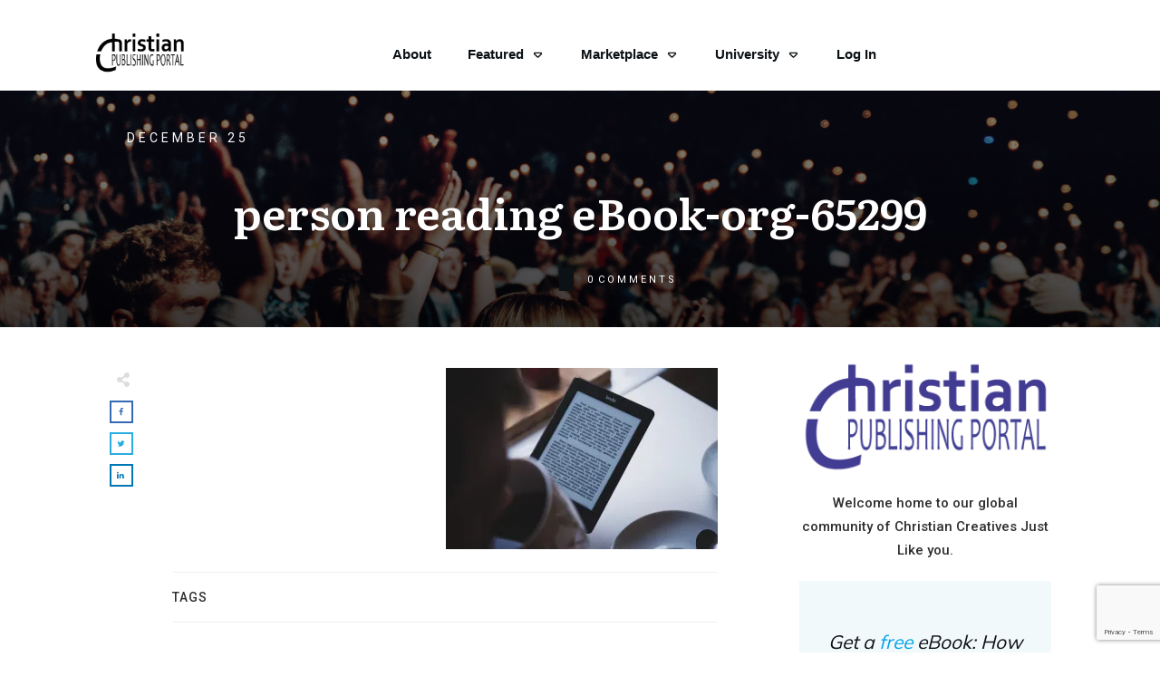

--- FILE ---
content_type: text/html; charset=utf-8
request_url: https://www.google.com/recaptcha/api2/anchor?ar=1&k=6LcoTJghAAAAAAcSEHpeExaBLnkC7_eW-iIfG13d&co=aHR0cHM6Ly9jaHJpc3RpYW5wdWJsaXNoaW5ncG9ydGFsLmNvbTo0NDM.&hl=en&v=PoyoqOPhxBO7pBk68S4YbpHZ&size=invisible&anchor-ms=20000&execute-ms=30000&cb=91q4y1f38moa
body_size: 48782
content:
<!DOCTYPE HTML><html dir="ltr" lang="en"><head><meta http-equiv="Content-Type" content="text/html; charset=UTF-8">
<meta http-equiv="X-UA-Compatible" content="IE=edge">
<title>reCAPTCHA</title>
<style type="text/css">
/* cyrillic-ext */
@font-face {
  font-family: 'Roboto';
  font-style: normal;
  font-weight: 400;
  font-stretch: 100%;
  src: url(//fonts.gstatic.com/s/roboto/v48/KFO7CnqEu92Fr1ME7kSn66aGLdTylUAMa3GUBHMdazTgWw.woff2) format('woff2');
  unicode-range: U+0460-052F, U+1C80-1C8A, U+20B4, U+2DE0-2DFF, U+A640-A69F, U+FE2E-FE2F;
}
/* cyrillic */
@font-face {
  font-family: 'Roboto';
  font-style: normal;
  font-weight: 400;
  font-stretch: 100%;
  src: url(//fonts.gstatic.com/s/roboto/v48/KFO7CnqEu92Fr1ME7kSn66aGLdTylUAMa3iUBHMdazTgWw.woff2) format('woff2');
  unicode-range: U+0301, U+0400-045F, U+0490-0491, U+04B0-04B1, U+2116;
}
/* greek-ext */
@font-face {
  font-family: 'Roboto';
  font-style: normal;
  font-weight: 400;
  font-stretch: 100%;
  src: url(//fonts.gstatic.com/s/roboto/v48/KFO7CnqEu92Fr1ME7kSn66aGLdTylUAMa3CUBHMdazTgWw.woff2) format('woff2');
  unicode-range: U+1F00-1FFF;
}
/* greek */
@font-face {
  font-family: 'Roboto';
  font-style: normal;
  font-weight: 400;
  font-stretch: 100%;
  src: url(//fonts.gstatic.com/s/roboto/v48/KFO7CnqEu92Fr1ME7kSn66aGLdTylUAMa3-UBHMdazTgWw.woff2) format('woff2');
  unicode-range: U+0370-0377, U+037A-037F, U+0384-038A, U+038C, U+038E-03A1, U+03A3-03FF;
}
/* math */
@font-face {
  font-family: 'Roboto';
  font-style: normal;
  font-weight: 400;
  font-stretch: 100%;
  src: url(//fonts.gstatic.com/s/roboto/v48/KFO7CnqEu92Fr1ME7kSn66aGLdTylUAMawCUBHMdazTgWw.woff2) format('woff2');
  unicode-range: U+0302-0303, U+0305, U+0307-0308, U+0310, U+0312, U+0315, U+031A, U+0326-0327, U+032C, U+032F-0330, U+0332-0333, U+0338, U+033A, U+0346, U+034D, U+0391-03A1, U+03A3-03A9, U+03B1-03C9, U+03D1, U+03D5-03D6, U+03F0-03F1, U+03F4-03F5, U+2016-2017, U+2034-2038, U+203C, U+2040, U+2043, U+2047, U+2050, U+2057, U+205F, U+2070-2071, U+2074-208E, U+2090-209C, U+20D0-20DC, U+20E1, U+20E5-20EF, U+2100-2112, U+2114-2115, U+2117-2121, U+2123-214F, U+2190, U+2192, U+2194-21AE, U+21B0-21E5, U+21F1-21F2, U+21F4-2211, U+2213-2214, U+2216-22FF, U+2308-230B, U+2310, U+2319, U+231C-2321, U+2336-237A, U+237C, U+2395, U+239B-23B7, U+23D0, U+23DC-23E1, U+2474-2475, U+25AF, U+25B3, U+25B7, U+25BD, U+25C1, U+25CA, U+25CC, U+25FB, U+266D-266F, U+27C0-27FF, U+2900-2AFF, U+2B0E-2B11, U+2B30-2B4C, U+2BFE, U+3030, U+FF5B, U+FF5D, U+1D400-1D7FF, U+1EE00-1EEFF;
}
/* symbols */
@font-face {
  font-family: 'Roboto';
  font-style: normal;
  font-weight: 400;
  font-stretch: 100%;
  src: url(//fonts.gstatic.com/s/roboto/v48/KFO7CnqEu92Fr1ME7kSn66aGLdTylUAMaxKUBHMdazTgWw.woff2) format('woff2');
  unicode-range: U+0001-000C, U+000E-001F, U+007F-009F, U+20DD-20E0, U+20E2-20E4, U+2150-218F, U+2190, U+2192, U+2194-2199, U+21AF, U+21E6-21F0, U+21F3, U+2218-2219, U+2299, U+22C4-22C6, U+2300-243F, U+2440-244A, U+2460-24FF, U+25A0-27BF, U+2800-28FF, U+2921-2922, U+2981, U+29BF, U+29EB, U+2B00-2BFF, U+4DC0-4DFF, U+FFF9-FFFB, U+10140-1018E, U+10190-1019C, U+101A0, U+101D0-101FD, U+102E0-102FB, U+10E60-10E7E, U+1D2C0-1D2D3, U+1D2E0-1D37F, U+1F000-1F0FF, U+1F100-1F1AD, U+1F1E6-1F1FF, U+1F30D-1F30F, U+1F315, U+1F31C, U+1F31E, U+1F320-1F32C, U+1F336, U+1F378, U+1F37D, U+1F382, U+1F393-1F39F, U+1F3A7-1F3A8, U+1F3AC-1F3AF, U+1F3C2, U+1F3C4-1F3C6, U+1F3CA-1F3CE, U+1F3D4-1F3E0, U+1F3ED, U+1F3F1-1F3F3, U+1F3F5-1F3F7, U+1F408, U+1F415, U+1F41F, U+1F426, U+1F43F, U+1F441-1F442, U+1F444, U+1F446-1F449, U+1F44C-1F44E, U+1F453, U+1F46A, U+1F47D, U+1F4A3, U+1F4B0, U+1F4B3, U+1F4B9, U+1F4BB, U+1F4BF, U+1F4C8-1F4CB, U+1F4D6, U+1F4DA, U+1F4DF, U+1F4E3-1F4E6, U+1F4EA-1F4ED, U+1F4F7, U+1F4F9-1F4FB, U+1F4FD-1F4FE, U+1F503, U+1F507-1F50B, U+1F50D, U+1F512-1F513, U+1F53E-1F54A, U+1F54F-1F5FA, U+1F610, U+1F650-1F67F, U+1F687, U+1F68D, U+1F691, U+1F694, U+1F698, U+1F6AD, U+1F6B2, U+1F6B9-1F6BA, U+1F6BC, U+1F6C6-1F6CF, U+1F6D3-1F6D7, U+1F6E0-1F6EA, U+1F6F0-1F6F3, U+1F6F7-1F6FC, U+1F700-1F7FF, U+1F800-1F80B, U+1F810-1F847, U+1F850-1F859, U+1F860-1F887, U+1F890-1F8AD, U+1F8B0-1F8BB, U+1F8C0-1F8C1, U+1F900-1F90B, U+1F93B, U+1F946, U+1F984, U+1F996, U+1F9E9, U+1FA00-1FA6F, U+1FA70-1FA7C, U+1FA80-1FA89, U+1FA8F-1FAC6, U+1FACE-1FADC, U+1FADF-1FAE9, U+1FAF0-1FAF8, U+1FB00-1FBFF;
}
/* vietnamese */
@font-face {
  font-family: 'Roboto';
  font-style: normal;
  font-weight: 400;
  font-stretch: 100%;
  src: url(//fonts.gstatic.com/s/roboto/v48/KFO7CnqEu92Fr1ME7kSn66aGLdTylUAMa3OUBHMdazTgWw.woff2) format('woff2');
  unicode-range: U+0102-0103, U+0110-0111, U+0128-0129, U+0168-0169, U+01A0-01A1, U+01AF-01B0, U+0300-0301, U+0303-0304, U+0308-0309, U+0323, U+0329, U+1EA0-1EF9, U+20AB;
}
/* latin-ext */
@font-face {
  font-family: 'Roboto';
  font-style: normal;
  font-weight: 400;
  font-stretch: 100%;
  src: url(//fonts.gstatic.com/s/roboto/v48/KFO7CnqEu92Fr1ME7kSn66aGLdTylUAMa3KUBHMdazTgWw.woff2) format('woff2');
  unicode-range: U+0100-02BA, U+02BD-02C5, U+02C7-02CC, U+02CE-02D7, U+02DD-02FF, U+0304, U+0308, U+0329, U+1D00-1DBF, U+1E00-1E9F, U+1EF2-1EFF, U+2020, U+20A0-20AB, U+20AD-20C0, U+2113, U+2C60-2C7F, U+A720-A7FF;
}
/* latin */
@font-face {
  font-family: 'Roboto';
  font-style: normal;
  font-weight: 400;
  font-stretch: 100%;
  src: url(//fonts.gstatic.com/s/roboto/v48/KFO7CnqEu92Fr1ME7kSn66aGLdTylUAMa3yUBHMdazQ.woff2) format('woff2');
  unicode-range: U+0000-00FF, U+0131, U+0152-0153, U+02BB-02BC, U+02C6, U+02DA, U+02DC, U+0304, U+0308, U+0329, U+2000-206F, U+20AC, U+2122, U+2191, U+2193, U+2212, U+2215, U+FEFF, U+FFFD;
}
/* cyrillic-ext */
@font-face {
  font-family: 'Roboto';
  font-style: normal;
  font-weight: 500;
  font-stretch: 100%;
  src: url(//fonts.gstatic.com/s/roboto/v48/KFO7CnqEu92Fr1ME7kSn66aGLdTylUAMa3GUBHMdazTgWw.woff2) format('woff2');
  unicode-range: U+0460-052F, U+1C80-1C8A, U+20B4, U+2DE0-2DFF, U+A640-A69F, U+FE2E-FE2F;
}
/* cyrillic */
@font-face {
  font-family: 'Roboto';
  font-style: normal;
  font-weight: 500;
  font-stretch: 100%;
  src: url(//fonts.gstatic.com/s/roboto/v48/KFO7CnqEu92Fr1ME7kSn66aGLdTylUAMa3iUBHMdazTgWw.woff2) format('woff2');
  unicode-range: U+0301, U+0400-045F, U+0490-0491, U+04B0-04B1, U+2116;
}
/* greek-ext */
@font-face {
  font-family: 'Roboto';
  font-style: normal;
  font-weight: 500;
  font-stretch: 100%;
  src: url(//fonts.gstatic.com/s/roboto/v48/KFO7CnqEu92Fr1ME7kSn66aGLdTylUAMa3CUBHMdazTgWw.woff2) format('woff2');
  unicode-range: U+1F00-1FFF;
}
/* greek */
@font-face {
  font-family: 'Roboto';
  font-style: normal;
  font-weight: 500;
  font-stretch: 100%;
  src: url(//fonts.gstatic.com/s/roboto/v48/KFO7CnqEu92Fr1ME7kSn66aGLdTylUAMa3-UBHMdazTgWw.woff2) format('woff2');
  unicode-range: U+0370-0377, U+037A-037F, U+0384-038A, U+038C, U+038E-03A1, U+03A3-03FF;
}
/* math */
@font-face {
  font-family: 'Roboto';
  font-style: normal;
  font-weight: 500;
  font-stretch: 100%;
  src: url(//fonts.gstatic.com/s/roboto/v48/KFO7CnqEu92Fr1ME7kSn66aGLdTylUAMawCUBHMdazTgWw.woff2) format('woff2');
  unicode-range: U+0302-0303, U+0305, U+0307-0308, U+0310, U+0312, U+0315, U+031A, U+0326-0327, U+032C, U+032F-0330, U+0332-0333, U+0338, U+033A, U+0346, U+034D, U+0391-03A1, U+03A3-03A9, U+03B1-03C9, U+03D1, U+03D5-03D6, U+03F0-03F1, U+03F4-03F5, U+2016-2017, U+2034-2038, U+203C, U+2040, U+2043, U+2047, U+2050, U+2057, U+205F, U+2070-2071, U+2074-208E, U+2090-209C, U+20D0-20DC, U+20E1, U+20E5-20EF, U+2100-2112, U+2114-2115, U+2117-2121, U+2123-214F, U+2190, U+2192, U+2194-21AE, U+21B0-21E5, U+21F1-21F2, U+21F4-2211, U+2213-2214, U+2216-22FF, U+2308-230B, U+2310, U+2319, U+231C-2321, U+2336-237A, U+237C, U+2395, U+239B-23B7, U+23D0, U+23DC-23E1, U+2474-2475, U+25AF, U+25B3, U+25B7, U+25BD, U+25C1, U+25CA, U+25CC, U+25FB, U+266D-266F, U+27C0-27FF, U+2900-2AFF, U+2B0E-2B11, U+2B30-2B4C, U+2BFE, U+3030, U+FF5B, U+FF5D, U+1D400-1D7FF, U+1EE00-1EEFF;
}
/* symbols */
@font-face {
  font-family: 'Roboto';
  font-style: normal;
  font-weight: 500;
  font-stretch: 100%;
  src: url(//fonts.gstatic.com/s/roboto/v48/KFO7CnqEu92Fr1ME7kSn66aGLdTylUAMaxKUBHMdazTgWw.woff2) format('woff2');
  unicode-range: U+0001-000C, U+000E-001F, U+007F-009F, U+20DD-20E0, U+20E2-20E4, U+2150-218F, U+2190, U+2192, U+2194-2199, U+21AF, U+21E6-21F0, U+21F3, U+2218-2219, U+2299, U+22C4-22C6, U+2300-243F, U+2440-244A, U+2460-24FF, U+25A0-27BF, U+2800-28FF, U+2921-2922, U+2981, U+29BF, U+29EB, U+2B00-2BFF, U+4DC0-4DFF, U+FFF9-FFFB, U+10140-1018E, U+10190-1019C, U+101A0, U+101D0-101FD, U+102E0-102FB, U+10E60-10E7E, U+1D2C0-1D2D3, U+1D2E0-1D37F, U+1F000-1F0FF, U+1F100-1F1AD, U+1F1E6-1F1FF, U+1F30D-1F30F, U+1F315, U+1F31C, U+1F31E, U+1F320-1F32C, U+1F336, U+1F378, U+1F37D, U+1F382, U+1F393-1F39F, U+1F3A7-1F3A8, U+1F3AC-1F3AF, U+1F3C2, U+1F3C4-1F3C6, U+1F3CA-1F3CE, U+1F3D4-1F3E0, U+1F3ED, U+1F3F1-1F3F3, U+1F3F5-1F3F7, U+1F408, U+1F415, U+1F41F, U+1F426, U+1F43F, U+1F441-1F442, U+1F444, U+1F446-1F449, U+1F44C-1F44E, U+1F453, U+1F46A, U+1F47D, U+1F4A3, U+1F4B0, U+1F4B3, U+1F4B9, U+1F4BB, U+1F4BF, U+1F4C8-1F4CB, U+1F4D6, U+1F4DA, U+1F4DF, U+1F4E3-1F4E6, U+1F4EA-1F4ED, U+1F4F7, U+1F4F9-1F4FB, U+1F4FD-1F4FE, U+1F503, U+1F507-1F50B, U+1F50D, U+1F512-1F513, U+1F53E-1F54A, U+1F54F-1F5FA, U+1F610, U+1F650-1F67F, U+1F687, U+1F68D, U+1F691, U+1F694, U+1F698, U+1F6AD, U+1F6B2, U+1F6B9-1F6BA, U+1F6BC, U+1F6C6-1F6CF, U+1F6D3-1F6D7, U+1F6E0-1F6EA, U+1F6F0-1F6F3, U+1F6F7-1F6FC, U+1F700-1F7FF, U+1F800-1F80B, U+1F810-1F847, U+1F850-1F859, U+1F860-1F887, U+1F890-1F8AD, U+1F8B0-1F8BB, U+1F8C0-1F8C1, U+1F900-1F90B, U+1F93B, U+1F946, U+1F984, U+1F996, U+1F9E9, U+1FA00-1FA6F, U+1FA70-1FA7C, U+1FA80-1FA89, U+1FA8F-1FAC6, U+1FACE-1FADC, U+1FADF-1FAE9, U+1FAF0-1FAF8, U+1FB00-1FBFF;
}
/* vietnamese */
@font-face {
  font-family: 'Roboto';
  font-style: normal;
  font-weight: 500;
  font-stretch: 100%;
  src: url(//fonts.gstatic.com/s/roboto/v48/KFO7CnqEu92Fr1ME7kSn66aGLdTylUAMa3OUBHMdazTgWw.woff2) format('woff2');
  unicode-range: U+0102-0103, U+0110-0111, U+0128-0129, U+0168-0169, U+01A0-01A1, U+01AF-01B0, U+0300-0301, U+0303-0304, U+0308-0309, U+0323, U+0329, U+1EA0-1EF9, U+20AB;
}
/* latin-ext */
@font-face {
  font-family: 'Roboto';
  font-style: normal;
  font-weight: 500;
  font-stretch: 100%;
  src: url(//fonts.gstatic.com/s/roboto/v48/KFO7CnqEu92Fr1ME7kSn66aGLdTylUAMa3KUBHMdazTgWw.woff2) format('woff2');
  unicode-range: U+0100-02BA, U+02BD-02C5, U+02C7-02CC, U+02CE-02D7, U+02DD-02FF, U+0304, U+0308, U+0329, U+1D00-1DBF, U+1E00-1E9F, U+1EF2-1EFF, U+2020, U+20A0-20AB, U+20AD-20C0, U+2113, U+2C60-2C7F, U+A720-A7FF;
}
/* latin */
@font-face {
  font-family: 'Roboto';
  font-style: normal;
  font-weight: 500;
  font-stretch: 100%;
  src: url(//fonts.gstatic.com/s/roboto/v48/KFO7CnqEu92Fr1ME7kSn66aGLdTylUAMa3yUBHMdazQ.woff2) format('woff2');
  unicode-range: U+0000-00FF, U+0131, U+0152-0153, U+02BB-02BC, U+02C6, U+02DA, U+02DC, U+0304, U+0308, U+0329, U+2000-206F, U+20AC, U+2122, U+2191, U+2193, U+2212, U+2215, U+FEFF, U+FFFD;
}
/* cyrillic-ext */
@font-face {
  font-family: 'Roboto';
  font-style: normal;
  font-weight: 900;
  font-stretch: 100%;
  src: url(//fonts.gstatic.com/s/roboto/v48/KFO7CnqEu92Fr1ME7kSn66aGLdTylUAMa3GUBHMdazTgWw.woff2) format('woff2');
  unicode-range: U+0460-052F, U+1C80-1C8A, U+20B4, U+2DE0-2DFF, U+A640-A69F, U+FE2E-FE2F;
}
/* cyrillic */
@font-face {
  font-family: 'Roboto';
  font-style: normal;
  font-weight: 900;
  font-stretch: 100%;
  src: url(//fonts.gstatic.com/s/roboto/v48/KFO7CnqEu92Fr1ME7kSn66aGLdTylUAMa3iUBHMdazTgWw.woff2) format('woff2');
  unicode-range: U+0301, U+0400-045F, U+0490-0491, U+04B0-04B1, U+2116;
}
/* greek-ext */
@font-face {
  font-family: 'Roboto';
  font-style: normal;
  font-weight: 900;
  font-stretch: 100%;
  src: url(//fonts.gstatic.com/s/roboto/v48/KFO7CnqEu92Fr1ME7kSn66aGLdTylUAMa3CUBHMdazTgWw.woff2) format('woff2');
  unicode-range: U+1F00-1FFF;
}
/* greek */
@font-face {
  font-family: 'Roboto';
  font-style: normal;
  font-weight: 900;
  font-stretch: 100%;
  src: url(//fonts.gstatic.com/s/roboto/v48/KFO7CnqEu92Fr1ME7kSn66aGLdTylUAMa3-UBHMdazTgWw.woff2) format('woff2');
  unicode-range: U+0370-0377, U+037A-037F, U+0384-038A, U+038C, U+038E-03A1, U+03A3-03FF;
}
/* math */
@font-face {
  font-family: 'Roboto';
  font-style: normal;
  font-weight: 900;
  font-stretch: 100%;
  src: url(//fonts.gstatic.com/s/roboto/v48/KFO7CnqEu92Fr1ME7kSn66aGLdTylUAMawCUBHMdazTgWw.woff2) format('woff2');
  unicode-range: U+0302-0303, U+0305, U+0307-0308, U+0310, U+0312, U+0315, U+031A, U+0326-0327, U+032C, U+032F-0330, U+0332-0333, U+0338, U+033A, U+0346, U+034D, U+0391-03A1, U+03A3-03A9, U+03B1-03C9, U+03D1, U+03D5-03D6, U+03F0-03F1, U+03F4-03F5, U+2016-2017, U+2034-2038, U+203C, U+2040, U+2043, U+2047, U+2050, U+2057, U+205F, U+2070-2071, U+2074-208E, U+2090-209C, U+20D0-20DC, U+20E1, U+20E5-20EF, U+2100-2112, U+2114-2115, U+2117-2121, U+2123-214F, U+2190, U+2192, U+2194-21AE, U+21B0-21E5, U+21F1-21F2, U+21F4-2211, U+2213-2214, U+2216-22FF, U+2308-230B, U+2310, U+2319, U+231C-2321, U+2336-237A, U+237C, U+2395, U+239B-23B7, U+23D0, U+23DC-23E1, U+2474-2475, U+25AF, U+25B3, U+25B7, U+25BD, U+25C1, U+25CA, U+25CC, U+25FB, U+266D-266F, U+27C0-27FF, U+2900-2AFF, U+2B0E-2B11, U+2B30-2B4C, U+2BFE, U+3030, U+FF5B, U+FF5D, U+1D400-1D7FF, U+1EE00-1EEFF;
}
/* symbols */
@font-face {
  font-family: 'Roboto';
  font-style: normal;
  font-weight: 900;
  font-stretch: 100%;
  src: url(//fonts.gstatic.com/s/roboto/v48/KFO7CnqEu92Fr1ME7kSn66aGLdTylUAMaxKUBHMdazTgWw.woff2) format('woff2');
  unicode-range: U+0001-000C, U+000E-001F, U+007F-009F, U+20DD-20E0, U+20E2-20E4, U+2150-218F, U+2190, U+2192, U+2194-2199, U+21AF, U+21E6-21F0, U+21F3, U+2218-2219, U+2299, U+22C4-22C6, U+2300-243F, U+2440-244A, U+2460-24FF, U+25A0-27BF, U+2800-28FF, U+2921-2922, U+2981, U+29BF, U+29EB, U+2B00-2BFF, U+4DC0-4DFF, U+FFF9-FFFB, U+10140-1018E, U+10190-1019C, U+101A0, U+101D0-101FD, U+102E0-102FB, U+10E60-10E7E, U+1D2C0-1D2D3, U+1D2E0-1D37F, U+1F000-1F0FF, U+1F100-1F1AD, U+1F1E6-1F1FF, U+1F30D-1F30F, U+1F315, U+1F31C, U+1F31E, U+1F320-1F32C, U+1F336, U+1F378, U+1F37D, U+1F382, U+1F393-1F39F, U+1F3A7-1F3A8, U+1F3AC-1F3AF, U+1F3C2, U+1F3C4-1F3C6, U+1F3CA-1F3CE, U+1F3D4-1F3E0, U+1F3ED, U+1F3F1-1F3F3, U+1F3F5-1F3F7, U+1F408, U+1F415, U+1F41F, U+1F426, U+1F43F, U+1F441-1F442, U+1F444, U+1F446-1F449, U+1F44C-1F44E, U+1F453, U+1F46A, U+1F47D, U+1F4A3, U+1F4B0, U+1F4B3, U+1F4B9, U+1F4BB, U+1F4BF, U+1F4C8-1F4CB, U+1F4D6, U+1F4DA, U+1F4DF, U+1F4E3-1F4E6, U+1F4EA-1F4ED, U+1F4F7, U+1F4F9-1F4FB, U+1F4FD-1F4FE, U+1F503, U+1F507-1F50B, U+1F50D, U+1F512-1F513, U+1F53E-1F54A, U+1F54F-1F5FA, U+1F610, U+1F650-1F67F, U+1F687, U+1F68D, U+1F691, U+1F694, U+1F698, U+1F6AD, U+1F6B2, U+1F6B9-1F6BA, U+1F6BC, U+1F6C6-1F6CF, U+1F6D3-1F6D7, U+1F6E0-1F6EA, U+1F6F0-1F6F3, U+1F6F7-1F6FC, U+1F700-1F7FF, U+1F800-1F80B, U+1F810-1F847, U+1F850-1F859, U+1F860-1F887, U+1F890-1F8AD, U+1F8B0-1F8BB, U+1F8C0-1F8C1, U+1F900-1F90B, U+1F93B, U+1F946, U+1F984, U+1F996, U+1F9E9, U+1FA00-1FA6F, U+1FA70-1FA7C, U+1FA80-1FA89, U+1FA8F-1FAC6, U+1FACE-1FADC, U+1FADF-1FAE9, U+1FAF0-1FAF8, U+1FB00-1FBFF;
}
/* vietnamese */
@font-face {
  font-family: 'Roboto';
  font-style: normal;
  font-weight: 900;
  font-stretch: 100%;
  src: url(//fonts.gstatic.com/s/roboto/v48/KFO7CnqEu92Fr1ME7kSn66aGLdTylUAMa3OUBHMdazTgWw.woff2) format('woff2');
  unicode-range: U+0102-0103, U+0110-0111, U+0128-0129, U+0168-0169, U+01A0-01A1, U+01AF-01B0, U+0300-0301, U+0303-0304, U+0308-0309, U+0323, U+0329, U+1EA0-1EF9, U+20AB;
}
/* latin-ext */
@font-face {
  font-family: 'Roboto';
  font-style: normal;
  font-weight: 900;
  font-stretch: 100%;
  src: url(//fonts.gstatic.com/s/roboto/v48/KFO7CnqEu92Fr1ME7kSn66aGLdTylUAMa3KUBHMdazTgWw.woff2) format('woff2');
  unicode-range: U+0100-02BA, U+02BD-02C5, U+02C7-02CC, U+02CE-02D7, U+02DD-02FF, U+0304, U+0308, U+0329, U+1D00-1DBF, U+1E00-1E9F, U+1EF2-1EFF, U+2020, U+20A0-20AB, U+20AD-20C0, U+2113, U+2C60-2C7F, U+A720-A7FF;
}
/* latin */
@font-face {
  font-family: 'Roboto';
  font-style: normal;
  font-weight: 900;
  font-stretch: 100%;
  src: url(//fonts.gstatic.com/s/roboto/v48/KFO7CnqEu92Fr1ME7kSn66aGLdTylUAMa3yUBHMdazQ.woff2) format('woff2');
  unicode-range: U+0000-00FF, U+0131, U+0152-0153, U+02BB-02BC, U+02C6, U+02DA, U+02DC, U+0304, U+0308, U+0329, U+2000-206F, U+20AC, U+2122, U+2191, U+2193, U+2212, U+2215, U+FEFF, U+FFFD;
}

</style>
<link rel="stylesheet" type="text/css" href="https://www.gstatic.com/recaptcha/releases/PoyoqOPhxBO7pBk68S4YbpHZ/styles__ltr.css">
<script nonce="uzzktU5BJK0I8fpNIkCyZQ" type="text/javascript">window['__recaptcha_api'] = 'https://www.google.com/recaptcha/api2/';</script>
<script type="text/javascript" src="https://www.gstatic.com/recaptcha/releases/PoyoqOPhxBO7pBk68S4YbpHZ/recaptcha__en.js" nonce="uzzktU5BJK0I8fpNIkCyZQ">
      
    </script></head>
<body><div id="rc-anchor-alert" class="rc-anchor-alert"></div>
<input type="hidden" id="recaptcha-token" value="[base64]">
<script type="text/javascript" nonce="uzzktU5BJK0I8fpNIkCyZQ">
      recaptcha.anchor.Main.init("[\x22ainput\x22,[\x22bgdata\x22,\x22\x22,\[base64]/[base64]/UltIKytdPWE6KGE8MjA0OD9SW0grK109YT4+NnwxOTI6KChhJjY0NTEyKT09NTUyOTYmJnErMTxoLmxlbmd0aCYmKGguY2hhckNvZGVBdChxKzEpJjY0NTEyKT09NTYzMjA/[base64]/MjU1OlI/[base64]/[base64]/[base64]/[base64]/[base64]/[base64]/[base64]/[base64]/[base64]/[base64]\x22,\[base64]\x22,\x22woo/[base64]/wrzDlycDcSB8woHDm8ORwoVCw7TDnkTCsxbDim8MwrDCu17DiQTCi2Muw5UaG2dAwqDDuB/CvcOjw5PCuDDDhsOyDsOyEsKJw50ccVwRw7lhwpIWVRzDsmfCk1/DqxvCriDCrMKlNMOIw6USwo7Dnk/DocKiwr1Xwo/DvsOcAnxWAMO0IcKewpcywq4Pw5YLN1XDgy/DhsOSUCbCscOgbXJyw6VjUcKNw7Anw6pPZEQuw7zDhx7DtD3Do8OVJcOfHWjDvzd8VMK9w6LDiMOjwp/CvCtmARDDuWDCtMOMw4/[base64]/wr3DgRPCksOJA0rChcOww5dFwoV+UWtCTSfDpU9Two3ChMO2ZVMVwpnCgCPDuBgNfMKEd197bTsAO8KPQVdqGsObMMOTenjDn8OdUlXDiMK/[base64]/DjsKKw5E/w5dXIS3Do8Oew7fDmCUawozCvAXDmcOCDndGw613C8ORw48pPMOTX8KdbsKXwoHCkcKfwp8lEsKswqgAJxXCqRI7ICrDsSJzScKqMsOJCAkbw5hlwrvDrMKOZ8Kpw7nDncOmc8ODVMKre8KVwrnDsl7CvCY/bzkZwr/[base64]/DixAYwo3DgsKUCSsyW8OpJkQQTcOlRzPDncOCw73CqDhsPRRdwpjCpsKWwpdLwqPDmETDsA1gw7zDvQJNwrAQVzowdh/[base64]/Dpj1dPWxtw70gwqEzXMO5JRRJa8KZU0TDo0cTXMO0w4Uow6bCjcOLQMKaw47DtcKYwokXMBnCmcKWwoHCim/CmHYuwrA6w4JEw4HDoyrCgcO0G8KYw4wROMKmQ8KcwoVeHMOSw6tNw5jDgsKHw4XClRbCjXFMVcKow4AULTTCksK/N8KcdcOqbhwlBFDCs8OVdzIBc8O8cMOiw7x+C0TDoFUDKgkvwrZNwrJgQcO9WsKVw5TCtwTClWpKX2jDgxHDocK2IcKoXB0Bw6QofHvCvRFhwpkcw4zDhcKWCWDCnU/Dt8KFa8K0QsK1w6Urc8KNJMKjWULDpDV5EcOXwrfCuX0Nwo/Dn8O8bcKQfsKvHFdzw491w79ZwpELPAsoeFLCnxPCk8OMLnYHw6rCncOFwoLCukl4w6A5wrHDrjrDjB5Kwq/CmsOvMMOkNMK1w5JKGcKXwpJOwqbCgsKNMTgZV8KpJcO4w7bCkmcgwohuw6jDrk7Cn1dResO0w6UFwqRxGnrCosK9YFTDlidJesKdT2XCoCDCnUPDtTNgK8KEJMKLw7TDq8K5w4LDqMKxe8KDwqvCvH3DkX3CjQ0mwp5/wpM+wo0pMMOXw4TCj8OvXMKvw77CqHPDiMKGKMKYwonCqsOpw7bCvMK2w5xRwrgkw5dVbgrCulHDgmwyQMKQUcKIfMKRw4LDlBk/w7tZfBLCkTEpw7I0MinDrcKBw5/Dh8KdwpHDnBcew5bCv8OBNcKQw59Cw6wiNsKhw7NAO8Kzw5zDilTClcKcw6jCnRIELcKRwoNWLDbDhMKKKULDh8KOI1tsaiPDhU/[base64]/DsG1jwoPDhMKMwrYPHMOaf37Cl8KUGjPDrE9PBMOQCMKHw5HDvMKjZMOdA8O1ISdWw7jCh8OJwobDr8KafBXDnsOBw4xpHsKWw7/DsMK/w5tYHwjCjMKRCgE8VQ3Dk8OAw4rCgMKDQFI3fcOLHMO4wqwCwoJCdX/DqcOewrQJwojCpWzDtWPDk8KVZ8KYWjUyLsOewqx7wpPCmh7DucO2OsO/[base64]/Cgjh1w7cadcO1dWzCn2PCqivCr2VEDMK4C8KMc8OYK8OZbsOEw7wDIUZXODjChsO/ZjbDjcKvw6bDvA/CrcOLw7o6ZiDDr3LCnW5/wpMOacKWZ8O0wpU5DUQSEcOuw6ZQf8KSXzrCnAXDgiQONx0GYsK0wp92WMKJwptCw6g3w7PDsw5Sw4R2BT/DtcOLLcOyJCzCoiJXGRXDkH3CmcK/YsOLH2U5ZUTCpsOVwoXCtwnCoRQJwr3ClRnCmsKzw6jDlcOWS8OUw4rDqsO5VyIrYsKAwpjDuB5Qw4vDgB7DiMK/MAPDsHFiCmoyw6nDqGXCsMKmwo3DsVFwwop4w4Z2wqkcbGrDpjLDqcKXw6/DtsKHQMKBX3Z1PS3DnMKJQhzDg3RQwoPClFgRw5AJRQdDeAoPwqXCnsKvfDg6wqzDl11Pw5EGwpXChcOdZifDrMK+woLDkDDDkBVQw7/CksKYOsOdwpfCjMONwo5dwpgNGcOsI8K7FcONwqvCnsKBw7/DqgzCjyzDqcKxbMK2w7bCpMKrV8O9woQLRSfCvzfDo3BJwpvCkz1ewpLDjsOnK8O+ecOgcgXCl3DCjMOBUMOUwpNTw7/CqcORwq7DpAwQNMO2DkLCrV/CvXzCnkbDinUXwqkuPcKVw7LDhsO2wo4XZhnCh3YbBXbDicK9TsK+e2gcw781AMOUccOMw4nCi8OZM1DDiMKLw5TCrCxHwrXDvMKcKMOHCMOnHQTCqcO/Q8KBcC4Hw4BIwrPChsOLIsOdJMOkw5zChAvCukFaw47DnBzDrAJkwo/CrQ0Pw7xxZ2Iaw4tfw6VUCHfDmw7CmMO9w63CpkDChcKkKMOYE01uCcK6McOFwr7DoH/[base64]/CsmnDqyPDqSjCoDYbw6/DlG9tbjhEecKxUwIUWDnDjcK8alAzasKbPcOOwqM9w4hOb8KFfXo/wofCssOrHxDDtMKyDcK0w6wXwp8eeGdzwpbCqzLDhgFCw45xw5AbE8O3wqhqaRjCncKeekEyw5bDk8KGw5LDisOewo/Dt1HDvgHCvknDhEvDjcK6Un3Com8XNsKaw7ZPw57CoWvDlcOWOFjDnW/DocOxV8ONFcOYwrDCnVt6wrgnwpAdVsK5wppJwpDCoWvDhMKWHmLCsBw7ZMOXN0zDvgkiNhNeWMKzwp/CiMOfw7FGMlfCpMKgYD9qw5dDGGTCkC3Cu8Kve8OmSsOjc8Ohw6zCt1LDn2nCk8K2w7RZw65yEMKtwobCi1zDmm7DpgjDrmXDpnfDgkDDpQsXcGHDnR0DbjRdCMKsZD7DkMOXwr/[base64]/DnF4Bwr3DkWMHwrnDiWYBVcKtRH0qCMOoa8KeAn/DusKfSMKVwrHDrsKlZhhBwrULdExGwqVrwr/CjsKRw4bDqjLCvcK8w7tJXMO5e0bCjMOCRndlwqDDg1jCpcKHGMKDVHtPOCTDmsOUw4DDnzXClB/DlsKGwpAQK8Kowp7DpDnCjw89w4ApIsKvw77DvcKEw5XCv8KlQFXDo8OONW/CpQt4OsK+wqsJBl1UBjA7w5tsw5RDcjoJw63DscOpMy3Clyo1FMKSSEDCvcKpQsKKw5sdQ1vCqsKSYX3DpsKiJ3U+ScKZCcOYRsK1w5TCvsOEw4ZxZMO6LMOKw51fNkzDjcKiSF/CtRkSwrYpw4xyFnvDnXpywoMuaRzCuQbDncOkwqU8w4REG8KzKMKEScOLTMOnw5XCr8OLwoHCsUQ3w5s7Mk1oDAIMAMKOHMKmLsKLe8KPcQAmwpIQwp/CjMKvHsOgOMOrwoxHAsOqwoohwpXCvsODw6N2w4FPw7XDmEA6WXHDv8OXfcKwwobDv8KIbcKneMOLJGfDrsKswqvDlBZ+wr7DpsKzNcKYw5QwBsORw6zCuSJCOlwWwrY7ZkjDoH5aw5LCjsK4wp4NwonDtMOjwo3DssKyJG/ClkPDhQDCl8Kew7UfW8K4Y8O4wrBrZU/CglPCpyFrwpB3RAjCl8KSwpvDvi4JWzhfwqYYwpNgwqA5I2rDuhvDi1EywoBCw4sZwpVxw5jDol/DnMKMwp3CoMKjMjotw5nDrQ3Dt8OTwrfCmhDCmmYZfU1Iw4/DkxDDjAVMcsO5c8Osw61uOsOXw47Co8KyPcOkE1V4FTYyUcOATcKHwqxTGWjCn8ObwqUkWQoow4B9aS/CgHDDnHI6w4zDg8KNEyvCqzMuWcKyNsOQw4bCiwA5w51pw77CjARDN8O+wo7CocOewpLDosOnwpR8PsOvwpYVwrDClyx5WWACC8KLwozDucOIwobCrMOEEWwMX1hGFMKzw4VFw7R6wrzDvMOJw7rCtFBQw7JWwofDm8Ohw4vCgMKENxM/wqgPGwU4wozDtBltwqtVwobDv8KOwr9VH0o2ccOTw450wpswYzRJXsOwwq8IR3k9YzDCrWvDjxojw6DCm2DDh8O/OnpAOcKtwqnDtS7CvhgGBgHDqcOCwrYKwpt+JsKnw73DtMKJwrPCocOowonCpcK/AsOAworCvQHCv8KHwqErdMKxA312wqTCmMOZwozCmA7DomxRwqvDmFRGw6F+w5vDgMOCKSrDg8Ocw7Zuw4TCtjRWADbCvmPCrsKmw7bCpMK8DcKnw7ttHMOnw63CkMOCYRXDjlXDrWxQwrDDng3Co8O/FzdbBWzCjsOHGMK/[base64]/e8KnORwswrtqw4XCv8K8w5/DhsKSZ8KEwrfCpXUBwqbCmnXCvMKkRsKxNsOIwrwYDcKdPcKtw7IIZsOww6TDk8K4GWwYw5pGU8OwwrRPw79AwpLDqEPChCvCgsOMw6LDm8Klw4nCggzClsOKw7HCtcK0NMOKUTAqHGBRB0nDjHcHw6vCjkLCjsOxVjdRaMKTWCbDkTnCsT/DisKFNsKJVBvDrcK3RSPCgMOaBsOsa1/CsGTDjyrDlTh/XMK3wrF6w4zClMKdwpvCmBHChWdzNCxIM1Z2esKBORxTw6HDtcK5DQRfKsOlKzxkwqHDscOOwpV4w5fDrFLDujrCl8KrEnnCmnIJTzR1Fgsow7kgwo/[base64]/wqrCm8KhRQHCpMKSw5LCqRHCtVTCklbDsmdpw5rDscKRwoTDpilPV2sKwrorQ8K3wqtRwoPCpirCkwbDnWEaTB7CmcKHw7LDk8OXWBXDnCfCuXjDmi/CisK0ZcKjEMOTwrVCEcOfw4F/c8K7wokxbcK2w7pvf28lfWbCqsOdLgfCriPDkzXDkBvCpRd2NcKMOVcxw4PCusOyw6lIw6oONsOtAjXDuSvDicKsw5RFGADDrMOOw68dTsOkwqHDkMKUVsKPwrPCpwARwq7Dqx0gf8OowqjDgMKJNMKWL8OKw7kAfMKbwoBTZMOpwpDDij/CusKHJUPDo8KKUcO9F8O3w5DDvcOvSh3DpcKhwrjCpcOHVMKSwovDoMOkw7FMwpN5IzkZw5lgb1V0cg7DhjvDpMO9BMKBWsOYw5QJJsOtCcKew6gjwo/Cs8K+w7/[base64]/[base64]/CscK7w6zDiSASeEMMw4p/wpDDh8Klw48tNMODwqrDkFkuwobCo1XDryDDqsKlw5I3wqUmeXF1wql2KsKxwrcEWlHCgD/CnWx1w69AwpZlE2/Dsh3DocKzwpVmKcO6wpTCu8O/[base64]/DoEUFAAZ5w5rDjXA2CsORw4hTwp3DqsOSQR9/HMKFFyzDv0TDvcOLLsKqO13CicO1wr/DrjPCo8K+LDM/w7JpbQDCgD0xwqRhYcK8wqtjTcOVRDnDk0Z5wrg4w4DCnH0ywqIKOsOhdmTCpy/CkUBMYmp/wqJJwrDCklRewoB5wrh9AHrDsMOxD8OMworCs2ssZV9/[base64]/[base64]/RsK6SinCo8OkAMObfsKRwoxgw5XCpnfCgMKme8KcbcOCwow5DsOMw45Hw4nDq8KZUWUcLMKFw6lJA8KrXEzCvsOmw6hTZcOpw6LCgxzDtzozwqQMwosnbMKgUMKIOk/[base64]/[base64]/[base64]/CvMKOw6Emw4glw7NoTsK0UCJswrnDrMO5wqzCnMOfw5vDvnbCq3LDtMOXwrNgwrPCi8OZbMKnwoA9ecOcw6HDrAE9XcO+w6B0w505wrXDhcK7wq9cHcKNesKYwqfCihbCnFDDhWJISyN/JHPCm8OPI8O0GlRUH2bDsQcnJhgZw4UZc0TDqCQLMwbCsClIwp91w5pPO8ONPMOOwqbDi8OMbcOlw4AGEhY9ZsKswpjDrcOgwohJw4o9w7TDocK0WcOGwr0FV8KIwo0awrfCisOqw5UGIMKEKMOzVcONw7B6w7pHw79bw5rCiQgzw4fCosKAw711E8KJag/CosKTTQ/Co1zCl8OJwpzDrG8Jw6LCgMKfbsO4YsOWwqIzXGFbw6rDh8OTwro5am/[base64]/DmBxCwpLCsxjDhcOTw54fSMOawqRKRcK5YMKRw5kpw5/DjMKWegTCi8KGw6vDhMOcwrPDocKPfiAHw5QiT1PDlsKUwrrCgMOHwpXCn8OewqXCsAHDoGJgwpzDu8KaHSdEWDjDkiJXwqfCnsOIwq/[base64]/DgsK+w4FbT8KFwoQlw7fDgsK2wrjCiC7DoRcpKsOuwppUcMKgKsKuVS1AG3l9w4zCtsKyZRVrZsOfwplSw6cQw6tLPh5ubAsiN8KddMOLwrzDscKTwrHCsDjDi8OjPMO6CsO7AMK+wpPDlMKSw7/Cpm7Cly4jKGJ3EHfDlsObZ8OTDcKIKMKcw5InBkBYV0/[base64]/wp7CvFjDmlTDmMOzwrzCgAjDiwLCoMOnCcKaMsKFw53CiMOlIMKYb8Oew5zDgjPCqm/CpHQ7w6HCqMOoNSpbwrfDjgEuw7o5w68xwqxzDVM6wqkJwp5UUip4eErDgUrDjsOMeGdwwqYDWj/[base64]/wozDg8KqIMOzwocjw5sWEnZPwpgXWsKNwpAAOmsxw44FwpHDtmvCkcK6L2Qhw7nCqBVoOMOdwq/[base64]/CoAksw69mYWEDH33DksOKb8KMw7x4w5LCiRPDh3PCsV1JfsKEX0EicHwufsK1EMORwovCiB7CgsKOw65BwoPDnC/CjsOeWMOLXsOFK3RaRmUAw448bGHCisK6Um4Cw6/DrHtjVcO9ZxHDuRrDsk8DI8Ooew7Dt8OVwpTCvlQKwqvDo1ZtM8OjAXEaVHfCjsKtwohKUhXDvMOyw6/CqMKHw5ZWwrvCusO+wpfDtl/[base64]/[base64]/[base64]/DhnFFRGzDqiQXH3o3wovDh8KTFHdYw7Fzwp9fwoHDlB/Di8ONDHbDq8OVw6RtwqJEwqIHw7HCkFFcNsK8OsKZwrVqwoggJ8KDEiFuICDCjR/[base64]/[base64]/WDVcw7sUw6fDgHR0wqnCuRXCqEPDmsOGCsOKG8KNwrheYCLDncK0GFXDnsOtw4PDkgnDj1AXwq/[base64]/[base64]/D8Obwr0+X3szVMO+eF7DigLCmMK0w4vCvcOpWsOAw4U9w4PCocOIOH7Cn8O1fMOvdBBqe8OHEUfCqxA+w6fDgy/CiSDCtgbCh2TCr1JNw7/DvhDCicOiHRFMG8KzwosYwqcBw6/Ckykzw488H8OldGvCscKqDsKuQFnCtmzDrgtaMQ8hOsObDMOkw548w7p9HsK4wp7ClDZcHXDDp8OnwpR1PcKVRHXDtMOOwp7CnsKPwr90wrx9QyVmBkbClD/CmXzDg3/[base64]/[base64]/CmTZmWiFUGAvDkzDCrcOiHncvw7lrAsOJLMKSWcOvw5ZvwqfDhwVbJQzCqRZVdgtjw5RuR3LCuMOqKDLCkm5Swok0JR8Mw4PCpcOPw6LCksKEw71ww4/CtiB5wpXDjMOgw47DicOsSy4EEsOIYXzCusKfb8K0KTHCtnMrw6HCosKNw5jDgcKlwo9WbMONfyfCv8Opwrx3w6vDmU7CqMOrRcKefMObDMORAmt8wo8VBcOJcDLCj8OGVgTCnFrDmC43TcOzw7YswrkOwodOw70/woJCw7oDHmwDw51lw4BVbXbDmsK8EcKgccKOHcKbbsOGPjvDvHthw5kKUVTCl8OBFyACG8KABDnClsOxNsO/[base64]/DqxNSDRo8fMOtw4l0esKyY8OYUsOmw6ktZcK/[base64]/DrjFyfsKrI0rDgMOGYsOtEcOzwrEePMOzw5nCtcOawoXCqAJALxPCqyQ/[base64]/DgMOHBsOkw6PDvnEnw6bCg8OKJmPDkcKvw7DCl2ldfnBcw6ZfNsKCfCfCsAnDrsKAEsOZCMOMwoHCllLDrMOUN8K4w4zCgsOFfcO7wr81w7LDnAtHdMKSwqhINnnClk/DtMKvworDicO6w7BPwpzCkUxuIcOCwqRWwqFTw4l2w7bCusKoKsKNwrnDt8KIf18bby/[base64]/CvidcWjnCtjwwPcKww5bDuFBnBMO6eVVgNsOtLQkqw6HCjcOuBCHCmMO9wrXChiYwwqLDmsO+w4Q1w7rCpMO1F8ORShtRwpzCqRHDt10wwo/CtBBnw4nDssKZdghGNcOkAx5KcW3Dr8KhYMKhw6nDo8O5aHE5wpx/JsKsVMOIJsO0GsO8OcOwwrjDksOSEiTClwk+wp/[base64]/[base64]/[base64]/w5PDoTFNwpx5Ji3Cj3LChmVfwoERwrpDw4VZM2fCqMK/w6EeeBNEcUcfRnJha8OWV1IQw5F8w5HCosO/[base64]/DthfDg38Lf8OODygRwqQHwrrCghzCh8O3wqhmYsKfYXLDhB3CucKZSknDnWDCrQMpfsOJflEGQxbDtMOBw5tQwoMOUsO4w7/[base64]/[base64]/w5/DomMdaMKlw6NFVEMlHA0/w53DqHTCmmRzOGTDs0LCmsKpw4vDgMOtw4fCv31bwpbDiljDn8Obw53DoV5+w7ZEHMKIw4vCjhkbwpzDqsKmw4lywpvDkGjDnXvDjULCgsOpwoDDoh/DqsKEScOQQnvDl8OlRMOoN2FVYMKOfsOXw7bDq8K2bMKKwrPDpMKNZMOzw79Qw43Dl8KXw41mLmHClcOYw5hQWsOgbnbDssO/KSfCtysJf8O1BELDuA0KKcObEsOqT8KgQCkeRxM+w43CgkQOwqk/[base64]/ChcOrBCkdRsOFw7jDnwjDtTURCcKHT33CtcKzJQwWYsKEw7XDksOwbHwjwpnChirDucKbw4bCrcOiw5ZiwpjCkjt5w7Jtwpszw6ZmaXXCisK9woBtwpoiBBwVw5Ymb8KUw6PDuAljFMOdesKQMMKow4HDlMOaBsKjN8Kiw4jCvTjDhFzCuGLCscK7wrjDtMK0PF/[base64]/CrA9sZcK6P8KUw6J1BxTCl8OsOBluQywpRRprOsOuI03DuCjDuGEFwoHDvlpZw6llwpvCpEvDkSt9JCLDgMKhSHzDqWQCw6XDsTzCgsKZfsKWMlQ9w5TCgUTCvEoDwr/Ci8KIdcOUVcOywqDDmcOfQB9NMErCisOTOTbCqMKXH8K5CMOIUTjDu1ZZwqDCg3zDmX3CoSIiwqXCkMKcw4/[base64]/f04YZxBFwoLDk8KNwoNta8Oja8OPw5bCgkHCkcKsw7AgH8K9I2Jfw6ILw74qDcK2Oh02w4IGNMKJFMOhUgrDn286eMKyJVjDkGpPAcKnN8K2wrpjScOcQsOWRsO/w68LXCYaYhfCkGrCt2jDrG10UEXDgcKCw6rDu8OmLUjCiRzCvcKDwq7DlDXDtcOtw71HdTnCgl9GJnzCksOSKzpzw7vCscKzUU5OSMKvV03DjMKJWVXDr8Kmw61LDExxK8OmFsK+AxFYEVnDr3/ChxQLw4XDjcK8w7dHWwjCllhEJMONw4TCrhfChHnCnMK3e8KtwqwEIsKCEUl/w49JEcODDT1qwqrDnTdtIUoFw6jDpE59wqczw4U2QnA0UcK/w59rw6xsc8KRwoU6CMK5X8OhOijCs8OXXSYRw6zCocOFIyMqd2nDl8Omw7drLg4Qw7wrwoLDpsKJZMO4w54Vw4XDv1nDlMO2wpfDqcOnesO6XsOkw4rDucKgTcKgYcKrwq/Dsg7DjU/ClmZsOzjDocOOwpfDkALCscOUw5JPw6vCmW4Tw5rDug8af8KjZFnDm0XDtw3DiyHCicKGw7EnX8KBZ8O/NcKJA8OEw4HCosKzw4liw7Rrw51qcj3DgyjDtsKMYsKYw61Rw7nDu3LDocOdRkkIO8OEGcKZCU/ChsOsGzohNMObwrh6QkrDpHlwwp48U8KTJ2gHw6/DkF3DpsOqwp1OP8O0wq3CnlUCw59eesKjGwbCjgrCh1QXcVvCkcOGw5nDugYuXWQ4bsKBwp47wpVTwqDDjUFkeiPCojHDqMONYC/DqsOewp0rw5dSwrUNwoEGfMOfcT1VaMK/w7fCtzFBw4PDlMOGwq9oeMKWPMKXw7UOwqfDkybCusK2wpnCp8Olwopdw7nDhMKjSTsNw5TCjcKzw44vX8O+Ygs+w7wGQmTDiMOMw6R7dsO3dXdJw5XDvmpmfEVCKsOrwr7Dh39Iw4w/XcKMfcOjwrHDhh7Cvy7DhsK8Z8ORFmrCv8KwwqnDuU8mwoIOw7AhNMO1wr4ATz/CgWQaUhVoRsKpwpHCiwE3d15Kw7fCoMOKdsKJwqLCvGDCik7ClMOsw5YGZx5xw5YMFMKNIMOaw5LDiFgRfMK8woZSb8Ohwp/[base64]/Dn1s7w5zCjzPCuCzDgMOYw4cCcEbDscKWPBJvwogRwqIUw7/CtcOcXwdhwr/Cq8K5w74DREHDo8O2w4zCvW5vw4fDocKUOxZJcMO5MMOBwprDjT/DpsOIwp3CtcO7FMOoWcKRAMOTwoPCi1LDo0p4wrHCtkhsHjFswpQmdHEJwq3CihjDr8KjUMKOV8KJLsO+wq/CrsO9RsKqwrnDucOZXMO1wqvCgsK8ECXCiwnDkHvDlTYndixBwrvDszbCjMOHw7vClMK1wq55EcKGwph5HRhYwqwzw7QAwr3CnXAeworDkTEqGMOfwr7CqMKFSXzCpsOnCMOmB8KiKjkVcEvChsKoSsKewqpbw7/CiCU2wrt3w7XCv8KcV01bdz0qwqLDryPClz3CqknDoMOlAcK3w4rDgjTDt8OafU/[base64]/[base64]/wr3DvS4qBcOzHcOrw4nDhsO/w73Dt8KQwrw7UcO3wr/CocK8WcKjw6UKScKVw57Ch8O2ScKtQQfCtCfDqMOswpVldlxzJcKAw7DCqsOFw6xTw6Ncw4gpwrcmwqgYw5hMP8K4DVAswqjCiMKcwonCocKZQjowwpDCusO8w7VadCPCjMOZwqQCdcKVTS1OB8KRPH9Aw75fIsOcAAICYcKlwrkDLMKQb0zCrlM4w6lkwrnDucO/w5bDhVfCmcKXIsKRwobCisKRWgTDrcO6wqjCkBnCrF0/w4/Dricjw4BuQxbClsOdwrnDgU/Di0XCsMKTwo9jw6IVw7Q4wqYcwrnDnWNpFsOpYsKyw6rCsB8swrlnw4J4C8OrwpHDjQHDgsKfR8OfR8KoworDog3DrQ1xw4jCmcOQw6pfwphxw6vCjsO/bxzDoHhRBU7DpWjDnQbCu25qGibDq8KHLkMlwrnDg2HCucOaL8KdT1l1TMKcdcK+w6zDo1TCh8KlS8O3w6HCg8OWw5tNJUPCjcKMw79Vw4zDlMOZDsObRcKVwpHDsMOxwq0pQMOiOsOGccOYwqBBw4Z4FRtgSxPDlMKTN3rCucOCw7JZwrLDncO2GD/Cugx9w6TCrhhhb1VafcO4Y8KhbzBEw4HDjSdvw5bDmD5eLcKSag3DncOlwpE9woRrwogDw4HCs8KrwobDgW/CsE8yw7FXQMOvUWzCucOBNcOsSSrDkwUWw7/CnT/CjMKiw6zDvVZJB1XCncK2w4wwQsKvw5gcwp/[base64]/DlcOrLl9sW8KiTcOOScONw68RwqvDgMOZLcOqIMO/w410TTRxw6s5wrhwS2QgNmrCgsOxQV/DksKpwrPCsyDDuMKrw5XDrxYLdyEow5HCrcOkHWErwqVGMxEUBxvCjzEiwoPCt8OnHkwyTmwBw4DCuA7ChDzCnsKfw4vDnDFKw5lMw6EYK8Kww6/DoX9rwpEJB0FKw6w0B8OFDz3DglkUw58RwqXCkH4gFSpfwp4eIMKNBkQZc8KcccKMEFVkw5vDqsKbwrN+DFHCqQjDpkPDiQ0dTBvCgW3CrMOlDMKdwrQfSG8Zw4c5OXXChSB4ISIAPCxXLi0vwpRow6B7w5I/J8K2PMOucEPCjw9TOxfCsMOuw5bDrsOfwrUmR8O3GGDClVLDqnV+wqd+TsO0FA1vw6UHwobDlsOKwoVXUn43w50QbU/DjMK8dw08NghyX2hVSTdvwrB1wo/CjzUww4kHw4IUwrYIw78Qw4AhwoA6w4HCsQXCmhlAwqrDhUEWFh8ARUc9wp1Ta0kIdV/[base64]/Cj8Kpw7gowrzDlxHCim0tE3jDqcOBbVV3wqQFwq5wMAzDjg/DhsKEw646w7/DrGwmw40GwpJfHlfDkcKKwoIowpcNwqx2wohPwpZGwosbSAkrw5zClBvDp8Oew4XDikh9BMKWw7PCmMKzanhLT3bDkMOGRCLDlcOqPcOswr/DuhQ8K8OmwpodJMK7w4AbacOXEcKEXHRDw7XDj8O6wpvCkFIvwqx6wpPCljfDlMK5fFdNw7NQw4VqHC3DncOHJVXDmhcbwo5aw7sZQcOyUy4Rw5PCjsK8KcKtw5RDw5U6LBwrRxnDpnA7AsOgRTTDm8OJeMKGXFcJDcOzDsOew6XDtzPDnMOswo4lw5V1B0VHw4/CpSo1T8OGwrMhw5HDksKxJ3Acw4vDmCNlwrvDmxlvIn3CknrDvMOgaEpSw7PDusOvw7ouw7HDhGHCnHHCon3DsFk6IhHCucO0w5dWbcKtFQdYw58/w50Xw7/DlSEPAsODw7XDnsKewo3DosKcBsKwaMOcAcOFMsKTBMKKwo7CkMKwSsOFeEdawovDtcKaGcKuQcKlRyPDqA7CvsOnwo3CkcOtPAxyw6zDt8OvwppHw5bCocOKw5fDlsKVAH3Di0bCslLCpGzDssK2bl7Cli5eR8Orw4cZEMKZRcO8woktw4zDkX/DpRYjw5rCvMObw5ASX8KFOSgwCsONBH7CriHDnMO+TyFEWMKyRx8uwpJRRE3DnEwMFk/CvsOCwoAvZ0XDvnnCqU3DhCgVw49zw5TDmMOGwqnCv8Kuw6DDv1bDmsKACEDCu8OQLMK4wpM9C8KhQMOJw6Ygw4Y0KT/DqgTDmVE6TsKCB2jCti/Dpm4Pdgt+wrwdw6NiwqY8w7LDj3rDkMKgw4QMc8KMJETClw8JwqnDncOaR25eYcOkOcO7QnTDrMK2GDVPw4g6JcKydMKEIXxNHMOLw63DpHRfwrR2wqTCrUjChhXCiA4DZXTChcOpwpLCssKzShrChcORbQ05AVY/w5vCl8KORMKtORTCl8O2FydFQHUXwrw/ScKiwqbDgsOlw5Rvc8OEHldLwpzCpzsEbMKPworDnQsuF21Sw5vDp8KDG8O3w7nCkTJXI8OEbAPDpXbCqmAFwrQaDcOtAcOUwrjChWTDi2k8T8OEw7U8M8Omw67Dm8OPw7w8Iz5QwqjCiMKVQgYqFWPCqRZcZcOec8OfF3Nyw4zDhS/[base64]/worDl8Oew6MzGERNwpXCoMKww7l+JcKBw4LDhcKHNcKLw5bCucK0wofCrVQsEsO4wp4bw55sOMK5wqnCusKNLQrCosOWXgHCm8KpHh7CjsK6wo3Cin7DvT3CiMOwwplJw5/Cs8Oqd2TDkTLCuiHDuMKqwrjDjznCsV0Iw5piKcO1XMO5w4PDmjrDuRXDoDjDjU5UBl8owrQbwoXCkAwxTsK1DsO0w5drVy4IwpY5RX3ClHDDusKKw7/Dl8Kyw7cRw5BPwolIUsOUwrt2wr3DvMKaw7kCw7TCp8KfQ8O3d8K+PcOqKGkUwo8Yw6dXZcOdwpggd1jDhMKnBMONO0zDnsK/w4/CjDHDrsKww5opwoplwrQDw7DChgYiCMK2d3lcAcKDw79xQykEwp3CjTDCij98w43DlFbDlmPCnktXw5IRwrvDoUFxKW7DvEbCs8KRw7NYw5NpMcK0w7PCnV/DlcOIw4V7w6nDl8Opw4zCtDjDqsKvw49HFsOAXTPDs8Oow6RhYE1xw59Bb8OCwp3CqlrDpMOVw5HCsg7CucKrNUPCsnfChALDqCRSFsOMV8KqYcKKcMKew7xtQMKYEUpGwq5cM8KMw7zDtRkkNSVka3M/[base64]/CnlsJEUXCosK3QAfDn8K9N17Dk8K9aUjDkxbDpMOKFw3CtgbDjMKfwqBrNsOwDFBBw5tnwpbCq8Kdw6dEI18Tw5HDocOZI8Olw5DDscOLw7xfwpwPM15tIQDDpsKGJGjDncO/[base64]/CmsKewoR2J8K3YMKmwozDvMKCw5hIw6bDiwbCgcKzwqcubCVoPQs5wpLCqsKGNsO9W8K2Zz3Cgz/DtcKtw5sKwpQJDMOwZRpgw73CusKKTGtcRizCjsORPGfDhEJlcsO/O8K9YS0bwqjDt8KQwrnCtT8uYMOew7bDncKKw6EBwo9zwr5iw6LDlcOeeMK/GMOnwqNLwogIIcKZEUQWwofCqxkWw5HCkRIgw6zDgXbCnApPw5bDs8OswqZcOC/Do8KSwqAABMO4YMK+woohO8OBCmQIWkrDn8K2c8OCBsOYFRF5fsK8O8KKQRduDDfCt8Oiwp5kHcO0YlRLGkZOwr/CpsKpSzjCgG3Dg3LDry3CvsK+w5c/LsOUwr/CnjTCncKyXgrDoUoZXAhFccKlasOjUTvDuXZLw5gMWzbDgsOsw4/Cs8OgfAkUw7zCrH1qaHTCvcOlwp7DtMO0w6bDt8OWw4/DscOaw4ZYS2fDqsK1D3l/E8Ouw49dw4HDu8KMwqHDvmrCkcO/wrrCpcKfwoIgWcKAKXfDjsKof8KncsOZw6nDjyVKwpIKwporWMKSGhHDjMKOw4/CvnzCucOIwpHCgcKsERAow4bChcK0wqvDj0N9w7tBXcKbw7oLDMOOwolXwppdWlh4eEPDnBRIfEZuwr5hwpfDnsKiwpfDviFcwo5owqIbYVoIwq3Cj8O/ZcO3QcOvfMKMdXI6wrV8w4zDvGbDkCvCnVQ/[base64]/DnwpRwoHCjVljwqnDkxJkIhvDp8ORd3gtNTJwwrPDrkAKKC4nwrllasOAwrcpc8Kwwpk2w48iQsOnwqvDoDw5woTDsU7CpsOUaCPDhsK1Y8Oub8KEwp3CicKGIzsMw4TDuFcoOcK2w60rRADCkE0/[base64]/DrU5iw4fCmi0ew7rDuMKjw7rDnizDosOww6dawobDp1nCv8KdCyYlw5fDrGzDusK0WcOJZsO3GU7CsBVBbsKJaMOBABXCsMOiw7xrIlLDm18OZcK+w67DmMK7QMOnfcOED8K0w7fCg2/DuB7Dk8Oza8Ktwpwgw4XDmQ9mcH7DqhXCuXVaVFJGwonDhV/CkcO3LzrClsKcY8KbWcKTYXnCgMKVwrvDsMKuEjLCkD3DoW4Iw6bCqMKDw4bCv8K0wqJucB3Cs8K6wr5FDsOPw73DpQnDvMOqwrDDk0lsZ8OmwpMhLcK6worDtFhMEF3Dn2Mjw7XDtMKXw48NeAHClEtaw6jCvG8lNl3DpElxUMOwwoFLC8OESypowpHCmsKmw7/Dj8OIwqjDv3jDn8OVwqbCsk/Dn8O5w4jCtsK7w694DTnDmsKuw4LDtMOeBDMnG0jDv8OTw5VeX8OwfMOYw5x9esK/w7N8woXCucObw7XDgsKQwrXCp37DgQnCsFrDnsOaCsKSPsOgdcKpwo/DlsOJNEvCo01ywo4jwpMbw4TChsKZwqFxw6TCrnYGa3Q7wpgyw4zDsR3ChUB9w6TCtQtpIE/DkHR4wqHCtjfDncO0QHt7LMO7w7LCj8K2w7wcbcKfw6jCkAbCpCXDuEYqw7ljYXEkw59jwpMFw5wrE8KWayPDr8KGWxPDrDHCshjDkMK0SzoRw5HCnMOpcB/CgsKZRsKbwqw0eMOYw6Uxe35kBQADwo3CmcOOfMKjwrTCicO/[base64]/Di8OJDyY5wqTDuMO9TQ8swpBKwoEpCsOEwoZEHMKwwoLCqRvCvgkhMcK/w77ChXUd\x22],null,[\x22conf\x22,null,\x226LcoTJghAAAAAAcSEHpeExaBLnkC7_eW-iIfG13d\x22,0,null,null,null,1,[21,125,63,73,95,87,41,43,42,83,102,105,109,121],[1017145,130],0,null,null,null,null,0,null,0,null,700,1,null,0,\[base64]/76lBhnEnQkZnOKMAhk\\u003d\x22,0,1,null,null,1,null,0,0,null,null,null,0],\x22https://christianpublishingportal.com:443\x22,null,[3,1,1],null,null,null,1,3600,[\x22https://www.google.com/intl/en/policies/privacy/\x22,\x22https://www.google.com/intl/en/policies/terms/\x22],\x22of8EwO9fZxwhFFAgnWmOIpHexTAs3SAdR3uSRddCzsc\\u003d\x22,1,0,null,1,1768574038099,0,0,[123],null,[105,159,102],\x22RC-y4Q4pDms9YAF9A\x22,null,null,null,null,null,\x220dAFcWeA6tC7DctR_qMES17Izic3jWZK_RjGxHPWvnxMIOB8wvpn7lJT2FhEAiCpRU6ziht-f0_Gi1Jw_16Y3_UD7J410of5w_fA\x22,1768656838119]");
    </script></body></html>

--- FILE ---
content_type: text/html; charset=utf-8
request_url: https://www.google.com/recaptcha/api2/anchor?ar=1&k=6LcoTJghAAAAAAcSEHpeExaBLnkC7_eW-iIfG13d&co=aHR0cHM6Ly9jaHJpc3RpYW5wdWJsaXNoaW5ncG9ydGFsLmNvbTo0NDM.&hl=en&v=PoyoqOPhxBO7pBk68S4YbpHZ&size=invisible&anchor-ms=20000&execute-ms=30000&cb=acq3lpalemya
body_size: 48468
content:
<!DOCTYPE HTML><html dir="ltr" lang="en"><head><meta http-equiv="Content-Type" content="text/html; charset=UTF-8">
<meta http-equiv="X-UA-Compatible" content="IE=edge">
<title>reCAPTCHA</title>
<style type="text/css">
/* cyrillic-ext */
@font-face {
  font-family: 'Roboto';
  font-style: normal;
  font-weight: 400;
  font-stretch: 100%;
  src: url(//fonts.gstatic.com/s/roboto/v48/KFO7CnqEu92Fr1ME7kSn66aGLdTylUAMa3GUBHMdazTgWw.woff2) format('woff2');
  unicode-range: U+0460-052F, U+1C80-1C8A, U+20B4, U+2DE0-2DFF, U+A640-A69F, U+FE2E-FE2F;
}
/* cyrillic */
@font-face {
  font-family: 'Roboto';
  font-style: normal;
  font-weight: 400;
  font-stretch: 100%;
  src: url(//fonts.gstatic.com/s/roboto/v48/KFO7CnqEu92Fr1ME7kSn66aGLdTylUAMa3iUBHMdazTgWw.woff2) format('woff2');
  unicode-range: U+0301, U+0400-045F, U+0490-0491, U+04B0-04B1, U+2116;
}
/* greek-ext */
@font-face {
  font-family: 'Roboto';
  font-style: normal;
  font-weight: 400;
  font-stretch: 100%;
  src: url(//fonts.gstatic.com/s/roboto/v48/KFO7CnqEu92Fr1ME7kSn66aGLdTylUAMa3CUBHMdazTgWw.woff2) format('woff2');
  unicode-range: U+1F00-1FFF;
}
/* greek */
@font-face {
  font-family: 'Roboto';
  font-style: normal;
  font-weight: 400;
  font-stretch: 100%;
  src: url(//fonts.gstatic.com/s/roboto/v48/KFO7CnqEu92Fr1ME7kSn66aGLdTylUAMa3-UBHMdazTgWw.woff2) format('woff2');
  unicode-range: U+0370-0377, U+037A-037F, U+0384-038A, U+038C, U+038E-03A1, U+03A3-03FF;
}
/* math */
@font-face {
  font-family: 'Roboto';
  font-style: normal;
  font-weight: 400;
  font-stretch: 100%;
  src: url(//fonts.gstatic.com/s/roboto/v48/KFO7CnqEu92Fr1ME7kSn66aGLdTylUAMawCUBHMdazTgWw.woff2) format('woff2');
  unicode-range: U+0302-0303, U+0305, U+0307-0308, U+0310, U+0312, U+0315, U+031A, U+0326-0327, U+032C, U+032F-0330, U+0332-0333, U+0338, U+033A, U+0346, U+034D, U+0391-03A1, U+03A3-03A9, U+03B1-03C9, U+03D1, U+03D5-03D6, U+03F0-03F1, U+03F4-03F5, U+2016-2017, U+2034-2038, U+203C, U+2040, U+2043, U+2047, U+2050, U+2057, U+205F, U+2070-2071, U+2074-208E, U+2090-209C, U+20D0-20DC, U+20E1, U+20E5-20EF, U+2100-2112, U+2114-2115, U+2117-2121, U+2123-214F, U+2190, U+2192, U+2194-21AE, U+21B0-21E5, U+21F1-21F2, U+21F4-2211, U+2213-2214, U+2216-22FF, U+2308-230B, U+2310, U+2319, U+231C-2321, U+2336-237A, U+237C, U+2395, U+239B-23B7, U+23D0, U+23DC-23E1, U+2474-2475, U+25AF, U+25B3, U+25B7, U+25BD, U+25C1, U+25CA, U+25CC, U+25FB, U+266D-266F, U+27C0-27FF, U+2900-2AFF, U+2B0E-2B11, U+2B30-2B4C, U+2BFE, U+3030, U+FF5B, U+FF5D, U+1D400-1D7FF, U+1EE00-1EEFF;
}
/* symbols */
@font-face {
  font-family: 'Roboto';
  font-style: normal;
  font-weight: 400;
  font-stretch: 100%;
  src: url(//fonts.gstatic.com/s/roboto/v48/KFO7CnqEu92Fr1ME7kSn66aGLdTylUAMaxKUBHMdazTgWw.woff2) format('woff2');
  unicode-range: U+0001-000C, U+000E-001F, U+007F-009F, U+20DD-20E0, U+20E2-20E4, U+2150-218F, U+2190, U+2192, U+2194-2199, U+21AF, U+21E6-21F0, U+21F3, U+2218-2219, U+2299, U+22C4-22C6, U+2300-243F, U+2440-244A, U+2460-24FF, U+25A0-27BF, U+2800-28FF, U+2921-2922, U+2981, U+29BF, U+29EB, U+2B00-2BFF, U+4DC0-4DFF, U+FFF9-FFFB, U+10140-1018E, U+10190-1019C, U+101A0, U+101D0-101FD, U+102E0-102FB, U+10E60-10E7E, U+1D2C0-1D2D3, U+1D2E0-1D37F, U+1F000-1F0FF, U+1F100-1F1AD, U+1F1E6-1F1FF, U+1F30D-1F30F, U+1F315, U+1F31C, U+1F31E, U+1F320-1F32C, U+1F336, U+1F378, U+1F37D, U+1F382, U+1F393-1F39F, U+1F3A7-1F3A8, U+1F3AC-1F3AF, U+1F3C2, U+1F3C4-1F3C6, U+1F3CA-1F3CE, U+1F3D4-1F3E0, U+1F3ED, U+1F3F1-1F3F3, U+1F3F5-1F3F7, U+1F408, U+1F415, U+1F41F, U+1F426, U+1F43F, U+1F441-1F442, U+1F444, U+1F446-1F449, U+1F44C-1F44E, U+1F453, U+1F46A, U+1F47D, U+1F4A3, U+1F4B0, U+1F4B3, U+1F4B9, U+1F4BB, U+1F4BF, U+1F4C8-1F4CB, U+1F4D6, U+1F4DA, U+1F4DF, U+1F4E3-1F4E6, U+1F4EA-1F4ED, U+1F4F7, U+1F4F9-1F4FB, U+1F4FD-1F4FE, U+1F503, U+1F507-1F50B, U+1F50D, U+1F512-1F513, U+1F53E-1F54A, U+1F54F-1F5FA, U+1F610, U+1F650-1F67F, U+1F687, U+1F68D, U+1F691, U+1F694, U+1F698, U+1F6AD, U+1F6B2, U+1F6B9-1F6BA, U+1F6BC, U+1F6C6-1F6CF, U+1F6D3-1F6D7, U+1F6E0-1F6EA, U+1F6F0-1F6F3, U+1F6F7-1F6FC, U+1F700-1F7FF, U+1F800-1F80B, U+1F810-1F847, U+1F850-1F859, U+1F860-1F887, U+1F890-1F8AD, U+1F8B0-1F8BB, U+1F8C0-1F8C1, U+1F900-1F90B, U+1F93B, U+1F946, U+1F984, U+1F996, U+1F9E9, U+1FA00-1FA6F, U+1FA70-1FA7C, U+1FA80-1FA89, U+1FA8F-1FAC6, U+1FACE-1FADC, U+1FADF-1FAE9, U+1FAF0-1FAF8, U+1FB00-1FBFF;
}
/* vietnamese */
@font-face {
  font-family: 'Roboto';
  font-style: normal;
  font-weight: 400;
  font-stretch: 100%;
  src: url(//fonts.gstatic.com/s/roboto/v48/KFO7CnqEu92Fr1ME7kSn66aGLdTylUAMa3OUBHMdazTgWw.woff2) format('woff2');
  unicode-range: U+0102-0103, U+0110-0111, U+0128-0129, U+0168-0169, U+01A0-01A1, U+01AF-01B0, U+0300-0301, U+0303-0304, U+0308-0309, U+0323, U+0329, U+1EA0-1EF9, U+20AB;
}
/* latin-ext */
@font-face {
  font-family: 'Roboto';
  font-style: normal;
  font-weight: 400;
  font-stretch: 100%;
  src: url(//fonts.gstatic.com/s/roboto/v48/KFO7CnqEu92Fr1ME7kSn66aGLdTylUAMa3KUBHMdazTgWw.woff2) format('woff2');
  unicode-range: U+0100-02BA, U+02BD-02C5, U+02C7-02CC, U+02CE-02D7, U+02DD-02FF, U+0304, U+0308, U+0329, U+1D00-1DBF, U+1E00-1E9F, U+1EF2-1EFF, U+2020, U+20A0-20AB, U+20AD-20C0, U+2113, U+2C60-2C7F, U+A720-A7FF;
}
/* latin */
@font-face {
  font-family: 'Roboto';
  font-style: normal;
  font-weight: 400;
  font-stretch: 100%;
  src: url(//fonts.gstatic.com/s/roboto/v48/KFO7CnqEu92Fr1ME7kSn66aGLdTylUAMa3yUBHMdazQ.woff2) format('woff2');
  unicode-range: U+0000-00FF, U+0131, U+0152-0153, U+02BB-02BC, U+02C6, U+02DA, U+02DC, U+0304, U+0308, U+0329, U+2000-206F, U+20AC, U+2122, U+2191, U+2193, U+2212, U+2215, U+FEFF, U+FFFD;
}
/* cyrillic-ext */
@font-face {
  font-family: 'Roboto';
  font-style: normal;
  font-weight: 500;
  font-stretch: 100%;
  src: url(//fonts.gstatic.com/s/roboto/v48/KFO7CnqEu92Fr1ME7kSn66aGLdTylUAMa3GUBHMdazTgWw.woff2) format('woff2');
  unicode-range: U+0460-052F, U+1C80-1C8A, U+20B4, U+2DE0-2DFF, U+A640-A69F, U+FE2E-FE2F;
}
/* cyrillic */
@font-face {
  font-family: 'Roboto';
  font-style: normal;
  font-weight: 500;
  font-stretch: 100%;
  src: url(//fonts.gstatic.com/s/roboto/v48/KFO7CnqEu92Fr1ME7kSn66aGLdTylUAMa3iUBHMdazTgWw.woff2) format('woff2');
  unicode-range: U+0301, U+0400-045F, U+0490-0491, U+04B0-04B1, U+2116;
}
/* greek-ext */
@font-face {
  font-family: 'Roboto';
  font-style: normal;
  font-weight: 500;
  font-stretch: 100%;
  src: url(//fonts.gstatic.com/s/roboto/v48/KFO7CnqEu92Fr1ME7kSn66aGLdTylUAMa3CUBHMdazTgWw.woff2) format('woff2');
  unicode-range: U+1F00-1FFF;
}
/* greek */
@font-face {
  font-family: 'Roboto';
  font-style: normal;
  font-weight: 500;
  font-stretch: 100%;
  src: url(//fonts.gstatic.com/s/roboto/v48/KFO7CnqEu92Fr1ME7kSn66aGLdTylUAMa3-UBHMdazTgWw.woff2) format('woff2');
  unicode-range: U+0370-0377, U+037A-037F, U+0384-038A, U+038C, U+038E-03A1, U+03A3-03FF;
}
/* math */
@font-face {
  font-family: 'Roboto';
  font-style: normal;
  font-weight: 500;
  font-stretch: 100%;
  src: url(//fonts.gstatic.com/s/roboto/v48/KFO7CnqEu92Fr1ME7kSn66aGLdTylUAMawCUBHMdazTgWw.woff2) format('woff2');
  unicode-range: U+0302-0303, U+0305, U+0307-0308, U+0310, U+0312, U+0315, U+031A, U+0326-0327, U+032C, U+032F-0330, U+0332-0333, U+0338, U+033A, U+0346, U+034D, U+0391-03A1, U+03A3-03A9, U+03B1-03C9, U+03D1, U+03D5-03D6, U+03F0-03F1, U+03F4-03F5, U+2016-2017, U+2034-2038, U+203C, U+2040, U+2043, U+2047, U+2050, U+2057, U+205F, U+2070-2071, U+2074-208E, U+2090-209C, U+20D0-20DC, U+20E1, U+20E5-20EF, U+2100-2112, U+2114-2115, U+2117-2121, U+2123-214F, U+2190, U+2192, U+2194-21AE, U+21B0-21E5, U+21F1-21F2, U+21F4-2211, U+2213-2214, U+2216-22FF, U+2308-230B, U+2310, U+2319, U+231C-2321, U+2336-237A, U+237C, U+2395, U+239B-23B7, U+23D0, U+23DC-23E1, U+2474-2475, U+25AF, U+25B3, U+25B7, U+25BD, U+25C1, U+25CA, U+25CC, U+25FB, U+266D-266F, U+27C0-27FF, U+2900-2AFF, U+2B0E-2B11, U+2B30-2B4C, U+2BFE, U+3030, U+FF5B, U+FF5D, U+1D400-1D7FF, U+1EE00-1EEFF;
}
/* symbols */
@font-face {
  font-family: 'Roboto';
  font-style: normal;
  font-weight: 500;
  font-stretch: 100%;
  src: url(//fonts.gstatic.com/s/roboto/v48/KFO7CnqEu92Fr1ME7kSn66aGLdTylUAMaxKUBHMdazTgWw.woff2) format('woff2');
  unicode-range: U+0001-000C, U+000E-001F, U+007F-009F, U+20DD-20E0, U+20E2-20E4, U+2150-218F, U+2190, U+2192, U+2194-2199, U+21AF, U+21E6-21F0, U+21F3, U+2218-2219, U+2299, U+22C4-22C6, U+2300-243F, U+2440-244A, U+2460-24FF, U+25A0-27BF, U+2800-28FF, U+2921-2922, U+2981, U+29BF, U+29EB, U+2B00-2BFF, U+4DC0-4DFF, U+FFF9-FFFB, U+10140-1018E, U+10190-1019C, U+101A0, U+101D0-101FD, U+102E0-102FB, U+10E60-10E7E, U+1D2C0-1D2D3, U+1D2E0-1D37F, U+1F000-1F0FF, U+1F100-1F1AD, U+1F1E6-1F1FF, U+1F30D-1F30F, U+1F315, U+1F31C, U+1F31E, U+1F320-1F32C, U+1F336, U+1F378, U+1F37D, U+1F382, U+1F393-1F39F, U+1F3A7-1F3A8, U+1F3AC-1F3AF, U+1F3C2, U+1F3C4-1F3C6, U+1F3CA-1F3CE, U+1F3D4-1F3E0, U+1F3ED, U+1F3F1-1F3F3, U+1F3F5-1F3F7, U+1F408, U+1F415, U+1F41F, U+1F426, U+1F43F, U+1F441-1F442, U+1F444, U+1F446-1F449, U+1F44C-1F44E, U+1F453, U+1F46A, U+1F47D, U+1F4A3, U+1F4B0, U+1F4B3, U+1F4B9, U+1F4BB, U+1F4BF, U+1F4C8-1F4CB, U+1F4D6, U+1F4DA, U+1F4DF, U+1F4E3-1F4E6, U+1F4EA-1F4ED, U+1F4F7, U+1F4F9-1F4FB, U+1F4FD-1F4FE, U+1F503, U+1F507-1F50B, U+1F50D, U+1F512-1F513, U+1F53E-1F54A, U+1F54F-1F5FA, U+1F610, U+1F650-1F67F, U+1F687, U+1F68D, U+1F691, U+1F694, U+1F698, U+1F6AD, U+1F6B2, U+1F6B9-1F6BA, U+1F6BC, U+1F6C6-1F6CF, U+1F6D3-1F6D7, U+1F6E0-1F6EA, U+1F6F0-1F6F3, U+1F6F7-1F6FC, U+1F700-1F7FF, U+1F800-1F80B, U+1F810-1F847, U+1F850-1F859, U+1F860-1F887, U+1F890-1F8AD, U+1F8B0-1F8BB, U+1F8C0-1F8C1, U+1F900-1F90B, U+1F93B, U+1F946, U+1F984, U+1F996, U+1F9E9, U+1FA00-1FA6F, U+1FA70-1FA7C, U+1FA80-1FA89, U+1FA8F-1FAC6, U+1FACE-1FADC, U+1FADF-1FAE9, U+1FAF0-1FAF8, U+1FB00-1FBFF;
}
/* vietnamese */
@font-face {
  font-family: 'Roboto';
  font-style: normal;
  font-weight: 500;
  font-stretch: 100%;
  src: url(//fonts.gstatic.com/s/roboto/v48/KFO7CnqEu92Fr1ME7kSn66aGLdTylUAMa3OUBHMdazTgWw.woff2) format('woff2');
  unicode-range: U+0102-0103, U+0110-0111, U+0128-0129, U+0168-0169, U+01A0-01A1, U+01AF-01B0, U+0300-0301, U+0303-0304, U+0308-0309, U+0323, U+0329, U+1EA0-1EF9, U+20AB;
}
/* latin-ext */
@font-face {
  font-family: 'Roboto';
  font-style: normal;
  font-weight: 500;
  font-stretch: 100%;
  src: url(//fonts.gstatic.com/s/roboto/v48/KFO7CnqEu92Fr1ME7kSn66aGLdTylUAMa3KUBHMdazTgWw.woff2) format('woff2');
  unicode-range: U+0100-02BA, U+02BD-02C5, U+02C7-02CC, U+02CE-02D7, U+02DD-02FF, U+0304, U+0308, U+0329, U+1D00-1DBF, U+1E00-1E9F, U+1EF2-1EFF, U+2020, U+20A0-20AB, U+20AD-20C0, U+2113, U+2C60-2C7F, U+A720-A7FF;
}
/* latin */
@font-face {
  font-family: 'Roboto';
  font-style: normal;
  font-weight: 500;
  font-stretch: 100%;
  src: url(//fonts.gstatic.com/s/roboto/v48/KFO7CnqEu92Fr1ME7kSn66aGLdTylUAMa3yUBHMdazQ.woff2) format('woff2');
  unicode-range: U+0000-00FF, U+0131, U+0152-0153, U+02BB-02BC, U+02C6, U+02DA, U+02DC, U+0304, U+0308, U+0329, U+2000-206F, U+20AC, U+2122, U+2191, U+2193, U+2212, U+2215, U+FEFF, U+FFFD;
}
/* cyrillic-ext */
@font-face {
  font-family: 'Roboto';
  font-style: normal;
  font-weight: 900;
  font-stretch: 100%;
  src: url(//fonts.gstatic.com/s/roboto/v48/KFO7CnqEu92Fr1ME7kSn66aGLdTylUAMa3GUBHMdazTgWw.woff2) format('woff2');
  unicode-range: U+0460-052F, U+1C80-1C8A, U+20B4, U+2DE0-2DFF, U+A640-A69F, U+FE2E-FE2F;
}
/* cyrillic */
@font-face {
  font-family: 'Roboto';
  font-style: normal;
  font-weight: 900;
  font-stretch: 100%;
  src: url(//fonts.gstatic.com/s/roboto/v48/KFO7CnqEu92Fr1ME7kSn66aGLdTylUAMa3iUBHMdazTgWw.woff2) format('woff2');
  unicode-range: U+0301, U+0400-045F, U+0490-0491, U+04B0-04B1, U+2116;
}
/* greek-ext */
@font-face {
  font-family: 'Roboto';
  font-style: normal;
  font-weight: 900;
  font-stretch: 100%;
  src: url(//fonts.gstatic.com/s/roboto/v48/KFO7CnqEu92Fr1ME7kSn66aGLdTylUAMa3CUBHMdazTgWw.woff2) format('woff2');
  unicode-range: U+1F00-1FFF;
}
/* greek */
@font-face {
  font-family: 'Roboto';
  font-style: normal;
  font-weight: 900;
  font-stretch: 100%;
  src: url(//fonts.gstatic.com/s/roboto/v48/KFO7CnqEu92Fr1ME7kSn66aGLdTylUAMa3-UBHMdazTgWw.woff2) format('woff2');
  unicode-range: U+0370-0377, U+037A-037F, U+0384-038A, U+038C, U+038E-03A1, U+03A3-03FF;
}
/* math */
@font-face {
  font-family: 'Roboto';
  font-style: normal;
  font-weight: 900;
  font-stretch: 100%;
  src: url(//fonts.gstatic.com/s/roboto/v48/KFO7CnqEu92Fr1ME7kSn66aGLdTylUAMawCUBHMdazTgWw.woff2) format('woff2');
  unicode-range: U+0302-0303, U+0305, U+0307-0308, U+0310, U+0312, U+0315, U+031A, U+0326-0327, U+032C, U+032F-0330, U+0332-0333, U+0338, U+033A, U+0346, U+034D, U+0391-03A1, U+03A3-03A9, U+03B1-03C9, U+03D1, U+03D5-03D6, U+03F0-03F1, U+03F4-03F5, U+2016-2017, U+2034-2038, U+203C, U+2040, U+2043, U+2047, U+2050, U+2057, U+205F, U+2070-2071, U+2074-208E, U+2090-209C, U+20D0-20DC, U+20E1, U+20E5-20EF, U+2100-2112, U+2114-2115, U+2117-2121, U+2123-214F, U+2190, U+2192, U+2194-21AE, U+21B0-21E5, U+21F1-21F2, U+21F4-2211, U+2213-2214, U+2216-22FF, U+2308-230B, U+2310, U+2319, U+231C-2321, U+2336-237A, U+237C, U+2395, U+239B-23B7, U+23D0, U+23DC-23E1, U+2474-2475, U+25AF, U+25B3, U+25B7, U+25BD, U+25C1, U+25CA, U+25CC, U+25FB, U+266D-266F, U+27C0-27FF, U+2900-2AFF, U+2B0E-2B11, U+2B30-2B4C, U+2BFE, U+3030, U+FF5B, U+FF5D, U+1D400-1D7FF, U+1EE00-1EEFF;
}
/* symbols */
@font-face {
  font-family: 'Roboto';
  font-style: normal;
  font-weight: 900;
  font-stretch: 100%;
  src: url(//fonts.gstatic.com/s/roboto/v48/KFO7CnqEu92Fr1ME7kSn66aGLdTylUAMaxKUBHMdazTgWw.woff2) format('woff2');
  unicode-range: U+0001-000C, U+000E-001F, U+007F-009F, U+20DD-20E0, U+20E2-20E4, U+2150-218F, U+2190, U+2192, U+2194-2199, U+21AF, U+21E6-21F0, U+21F3, U+2218-2219, U+2299, U+22C4-22C6, U+2300-243F, U+2440-244A, U+2460-24FF, U+25A0-27BF, U+2800-28FF, U+2921-2922, U+2981, U+29BF, U+29EB, U+2B00-2BFF, U+4DC0-4DFF, U+FFF9-FFFB, U+10140-1018E, U+10190-1019C, U+101A0, U+101D0-101FD, U+102E0-102FB, U+10E60-10E7E, U+1D2C0-1D2D3, U+1D2E0-1D37F, U+1F000-1F0FF, U+1F100-1F1AD, U+1F1E6-1F1FF, U+1F30D-1F30F, U+1F315, U+1F31C, U+1F31E, U+1F320-1F32C, U+1F336, U+1F378, U+1F37D, U+1F382, U+1F393-1F39F, U+1F3A7-1F3A8, U+1F3AC-1F3AF, U+1F3C2, U+1F3C4-1F3C6, U+1F3CA-1F3CE, U+1F3D4-1F3E0, U+1F3ED, U+1F3F1-1F3F3, U+1F3F5-1F3F7, U+1F408, U+1F415, U+1F41F, U+1F426, U+1F43F, U+1F441-1F442, U+1F444, U+1F446-1F449, U+1F44C-1F44E, U+1F453, U+1F46A, U+1F47D, U+1F4A3, U+1F4B0, U+1F4B3, U+1F4B9, U+1F4BB, U+1F4BF, U+1F4C8-1F4CB, U+1F4D6, U+1F4DA, U+1F4DF, U+1F4E3-1F4E6, U+1F4EA-1F4ED, U+1F4F7, U+1F4F9-1F4FB, U+1F4FD-1F4FE, U+1F503, U+1F507-1F50B, U+1F50D, U+1F512-1F513, U+1F53E-1F54A, U+1F54F-1F5FA, U+1F610, U+1F650-1F67F, U+1F687, U+1F68D, U+1F691, U+1F694, U+1F698, U+1F6AD, U+1F6B2, U+1F6B9-1F6BA, U+1F6BC, U+1F6C6-1F6CF, U+1F6D3-1F6D7, U+1F6E0-1F6EA, U+1F6F0-1F6F3, U+1F6F7-1F6FC, U+1F700-1F7FF, U+1F800-1F80B, U+1F810-1F847, U+1F850-1F859, U+1F860-1F887, U+1F890-1F8AD, U+1F8B0-1F8BB, U+1F8C0-1F8C1, U+1F900-1F90B, U+1F93B, U+1F946, U+1F984, U+1F996, U+1F9E9, U+1FA00-1FA6F, U+1FA70-1FA7C, U+1FA80-1FA89, U+1FA8F-1FAC6, U+1FACE-1FADC, U+1FADF-1FAE9, U+1FAF0-1FAF8, U+1FB00-1FBFF;
}
/* vietnamese */
@font-face {
  font-family: 'Roboto';
  font-style: normal;
  font-weight: 900;
  font-stretch: 100%;
  src: url(//fonts.gstatic.com/s/roboto/v48/KFO7CnqEu92Fr1ME7kSn66aGLdTylUAMa3OUBHMdazTgWw.woff2) format('woff2');
  unicode-range: U+0102-0103, U+0110-0111, U+0128-0129, U+0168-0169, U+01A0-01A1, U+01AF-01B0, U+0300-0301, U+0303-0304, U+0308-0309, U+0323, U+0329, U+1EA0-1EF9, U+20AB;
}
/* latin-ext */
@font-face {
  font-family: 'Roboto';
  font-style: normal;
  font-weight: 900;
  font-stretch: 100%;
  src: url(//fonts.gstatic.com/s/roboto/v48/KFO7CnqEu92Fr1ME7kSn66aGLdTylUAMa3KUBHMdazTgWw.woff2) format('woff2');
  unicode-range: U+0100-02BA, U+02BD-02C5, U+02C7-02CC, U+02CE-02D7, U+02DD-02FF, U+0304, U+0308, U+0329, U+1D00-1DBF, U+1E00-1E9F, U+1EF2-1EFF, U+2020, U+20A0-20AB, U+20AD-20C0, U+2113, U+2C60-2C7F, U+A720-A7FF;
}
/* latin */
@font-face {
  font-family: 'Roboto';
  font-style: normal;
  font-weight: 900;
  font-stretch: 100%;
  src: url(//fonts.gstatic.com/s/roboto/v48/KFO7CnqEu92Fr1ME7kSn66aGLdTylUAMa3yUBHMdazQ.woff2) format('woff2');
  unicode-range: U+0000-00FF, U+0131, U+0152-0153, U+02BB-02BC, U+02C6, U+02DA, U+02DC, U+0304, U+0308, U+0329, U+2000-206F, U+20AC, U+2122, U+2191, U+2193, U+2212, U+2215, U+FEFF, U+FFFD;
}

</style>
<link rel="stylesheet" type="text/css" href="https://www.gstatic.com/recaptcha/releases/PoyoqOPhxBO7pBk68S4YbpHZ/styles__ltr.css">
<script nonce="RGPEfDZ_CFAzo2P8Puxv5g" type="text/javascript">window['__recaptcha_api'] = 'https://www.google.com/recaptcha/api2/';</script>
<script type="text/javascript" src="https://www.gstatic.com/recaptcha/releases/PoyoqOPhxBO7pBk68S4YbpHZ/recaptcha__en.js" nonce="RGPEfDZ_CFAzo2P8Puxv5g">
      
    </script></head>
<body><div id="rc-anchor-alert" class="rc-anchor-alert"></div>
<input type="hidden" id="recaptcha-token" value="[base64]">
<script type="text/javascript" nonce="RGPEfDZ_CFAzo2P8Puxv5g">
      recaptcha.anchor.Main.init("[\x22ainput\x22,[\x22bgdata\x22,\x22\x22,\[base64]/[base64]/UltIKytdPWE6KGE8MjA0OD9SW0grK109YT4+NnwxOTI6KChhJjY0NTEyKT09NTUyOTYmJnErMTxoLmxlbmd0aCYmKGguY2hhckNvZGVBdChxKzEpJjY0NTEyKT09NTYzMjA/[base64]/MjU1OlI/[base64]/[base64]/[base64]/[base64]/[base64]/[base64]/[base64]/[base64]/[base64]/[base64]\x22,\[base64]\\u003d\\u003d\x22,\x22wo9aw7kmAXAow4AaZTPCusO4ER1fwoHDvjLDssKtwqXCuMK/wo/Dv8K+EcKLccKJwrkaKAdLFjLCj8KZbMOvX8KnHsKuwq/[base64]/CqFHDrkXCncKxZsOMwqhnUMKqw6c5XcO/J8OpaTrDnsOiOyDCjx/Dv8KBTRfCiD9kwoguwpLCisOwARzDs8KIw69gw7bCoEnDoDbCsMKeOwMOQ8KnYsKLwr3DuMKBfMOQajhiAjscwp/[base64]/L8OJwr7DvARGwpDCs8OaasKpS8OXwq7CgjpPSznDqR3Cpyp1w7sJw6/[base64]/[base64]/DnjF8w4dmwqzDjMK0aFrCqV5TFMORwqbDpMOFTcOMw6nCuFnDixILX8KwfT99UcK6bcK0wpwFw48jwpbCpsK5w7LComYsw4zCuFJ/RMOGwrQmA8KcL14jecOYw4DDh8OUw6nCp3LCr8KgwpnDt1HDpU3DoBfDgcKqLHvDtSzCny3DsANvwoBMwpFmwrbDrCMXwp/ClWVfw5bDuwrCg3bCmgTDtMK4w6grw6jDnMKJChzCrHTDgRd6VCHDjcO3wo3Ck8OBMcKCw7EUwrbDowYCw7fCglVlf8KGw6PCjsKMC8Kaw4UbwqrDvMOnasK/wrXCjh/Cl8OLD2dbNSUqw4/CtC3CusKGwohAw6vCssKNwpbClcKUwpYOCi4CwqI+wqYsCCEybcKHAXPCrTF5WsOhwpYVwrt3w5vCkgjCnMKXEnrChsKuwpBow4EaXsOIwpvClFBIIcKuwoF+alzChCp+w6fDpg3Dq8OaMcK/PMKyL8Oew4QXwqvCgMOEOMO7wp7CtMOselxpw4c1wrzDosKCfcOBwpNRwq3DhcKiwpAKYHLCkcKnUsO0OsOeU01uwqp9KF4TwozDtcKdw7d5TMKuKMOFKsK7wr/DoFnDjHhLw6rDgsOEw6fCoA7CqFEvw7M0SDvCoQZ1RsO5w6B1w6rDl8K7biQ3KsOkUsOkwr7Dj8K+w5HCrcKoMgvCmsOAcsK/w5zDhkPCjcKHOWZswp8MwrDDr8KIw7AvMMOvNUzDs8O/w4XCn23DtMO6JsOkwoZnBSM0ASx+Hy1ZwpjCjcO2eVVew4bDvQY2wqw/Y8KHw77CrMK4wpDCikgUVyUPXypePG59w67DsAsmPsKjw7Elw6/DpjxeTMOkIsKFVcKcwq/CiMO5WmFZW13DmGcgAMOdGGTCgCAcw6vCs8OaTMOmw4zDrGXCn8KLwqIRwolpacORwqfDucOmwrN3w5zDkcOCw77DnSfDp2TCm3XCksOLw5nDlx/CksO8woTDk8KfCUUCwrciw7BHT8ONaRDClcKjei/[base64]/DhT7CmMOrw7shLsOdQn9Fw68DOMOJw5d9HsOew6p9wrjDjWLDgcOQF8OnQMKSG8KNccKEasO9wrZsBA3Dl3/CsAgKwrh4wo84A1c7HMKcF8OkP8O1W8OsQMOJwq/CsnHCt8KMwqI6asOKDMKTwqYHIsK9VMOWwpjDkyU6wrQybRXDscKgacOzEsOLwpN1w5TCgcOAFRlqeMKeAMOldsKiPSZCHMKjw7nCqR/DgsOKwqVdOsKbA3IfRsOqwq7CsMOGQsOYw5s3NMOhw6cqRWLDj2fDv8O5wr9PTMKAw7gdKSxnwoYEC8OzO8Omw4YAS8KOHwwfwp/DssKOwpJkw6zDqsKQPmHClkLCl3M9C8KGw4MtwoPCjH8VYF8ZLkoswqcGDn5+CsOXAnoNP27CjMKeD8KCwrLDg8O0w7LDvDsgK8K0wpTDtwNkFsOww6VwPFjCqQxVSksQw7fDvsOIwqXDtGbDjAAdCcKJWH86wozDgUtNwpTDlibCqX9owpjChj0zKh7Dg0xDwo/DrzXCsMKIwogGUMK8wrNoDg3DnBHDlWpYK8Kfw7U+ccOmLi46Cj5ANB7CrVZkMcKrI8KzwqFQIEMSw65hw5PCsyRRNsOXLMKsdB3CsDZoVMKCw4zCgsORb8O3w75/[base64]/DsOvw6NgwoXDlSQVw4zDicKCw6bDq8KNw4s5w4XCusOOw5x1Pj8XPA87f1TCgDpRFXQEZBo/wo8ow4xqSsOSw50tPDjDsMOwIMK6wqU1w4wQw4/Cj8KcSQh1DmTDl2IYwq3DjyAjw4bDh8OzasKoDDTDmsOLQgDDvzUYWUrDoMKjw5oJY8Odwpsfw4VHwpEowp/CvsKPYcKMwrYGw6EodMOOLMKYw4TDp8KpDjVxw5bCglA4cFFaaMKVaSNbw6LDoAjCpQI8EsKuXcOiXGDCiRbDjsOjw6XDn8O6w4oOf3/Cqjclw4dgaEwpJcKnOR1EJA7Djh1Kb3d0dlFiXkckME3DtQNWesKsw7lMw6nCucOtPcO/w7oBwrsmcXrClsKFwpdfPhDCvjFxwrbDisKGEcO8wpV1FsKnwpHDvcOEw5HDtBLCscKYw45/RDHDpMOISMOeM8KxRjJJITgWAy7Cl8KEw6rCvwjDpMKGwpFWc8OuwrptE8OpcMOFP8O8IEvDqDTDrMOsF27DhcKPQEg7UsO4KQpgZsO3ERLDo8K3w4sjw6LCiMKswp4hwpM/wqnDinzDjCLChsKMJ8KKIQvCi8K0JxXCqcKtDsOjw7F7w5tdeUg5w4g5fSTCisKlw7LDgWNAwrZYbMK6BcO8D8K/wqoTBnJywqPDjcKUG8KTw7/Ct8OAenZeJcKow5/DsMKzw5/CgcKhDWzCicOTwqHCpWDDqCHDpQoAWR7DisOSwq0AAMKnw49WGMOlf8Omw6ETZXTCqSTClnzDiHzCiMO6CxDDv14uw7/DjS/Cs8ORNFFDw5bDoMOEw6w8w6RLBGlGTxdtcsKow5BYwqc8w5jCoCcuw7Baw4ZZwq1Ow5HCrMKTUMOZEyobHcO2woYMFcOuw4jDiMKZw7pnJMOmw5lVMUB6QMO8TGnChMKswohJw6FAw5DDjcK5DsKmTEbDocObwpoJGMOBCAh1G8OCRDQCHlhcMsK/T1HDmj7CmRtRBw7CvHMGwrN6wpcAw5fCs8Kywp7CoMKjQ8KrMHfCqmfDshsyOMKbTcKWFyEKw4nDoi1ZIsKNw5Bjwpcvwo5NwrYgw7nDg8KeU8KuV8OkUmwewrNQw4cvw7HDvXo+Kn7DtEc5FGdpw4ROMDgFwo5zYQLDr8KAFlgDGVM2w7/CmwBtWcKgw7IRwoDCt8OoTQdpw4/DtiZww7sLE1XCmUpNN8ODw41Fw4/[base64]/DisKQw5/CsBHCi14uw5PDhMKJVMK7wqHCv8KOw6vDpnXDjTAtB8OwL0XCpWbDr00JWMKYNG8Mw7VXDBhwPcO9wq3Cg8K0Y8Kew5XDuUQ2woEOwoDCjjPDncOFwqhswqTCoTDDpQPDmm0tYcOGDxvCjErDvz3Cv8OSw4Q3w7jCkcOkHw/DjCFuw5JGT8KbG0TDj2IoY0jDscK3QXwBwrs5w6snwrg/wrpqRsKuPMOCw4AFwrclF8KPQ8ObwrENw6DDuU8Aw5xdwo/ChcOkw77Clgl6w4DCvsO6OMKcw6XCrMOQw6k4ehIyDMKJV8OgMVE7wooBBsOpwq/DqwknBw3DhsKDwq94P8K9fEHDjsKpEkRHwot1w4TDvWfCiEptBxTCjMKAJMKKwoRbWwplRF4uZ8Kyw4ZbIcOTLMK9Rhpqw5HDjcOBwooLH2jCkifCosOvFD5xBMKSGAfCuVfCmEtUFhMZw77DtMKnwrrCu1fDo8OswoAGLsKgw6/CuhnCmcKdQcKfw4MWNMK2wp3DmHzDnDLCmsOvwrDCrD3DhsKzRcO6w4vCrGkQOsOvwpV9TsKeUBlGaMKaw5kPwrRkw7PDtXoVwoHDsXdZcGokLcKKEwYBUnzDhENOczJcfgsVYCfDtR/[base64]/DqMOnw6bDtUXCrsK6wptQwpJdwrwdwqdQLcO7dlHCs8ObU2FXEsK7w4hET0www6YuwqfCsmdTXcKOwqRhw50qaMKVW8KQwrPDvcK6fU/[base64]/[base64]/w7VQw4HCvMOpwqlMwqc8JQJcGMKSw6pPwpU/QVPCjMKMJhw1w74YEEPClsOHw4pSZMKAwqvCiFo5wohMw6bCi0PCr2ptw53CmhozAnVwA3IwBcKNwrMKwqcxRcKpwoEtwodfSgDCn8K9w51Hw5xYPMO0w5zDrTsOwrrCp1DDjiVXZGwyw7sJRsKhIsKVw5gDwqwrKMKiw5LCjVDCmXfCi8OPw5vCm8OFVx/DkQbCuj1uwo87w4BfEik6wqLDi8KCIG1YXcOlw4xbamUqwrBGACvCl3tIHsOzwrEsw791FsOjesKdbxwvw7zDgRpxIQcjGMOWw6QYfcK/[base64]/KhTCtGnDiMKbw4soQmp3wrrDjwvDrkJiUhAJUcOdwpZUITpYIcOKw4nDrMOYZcKmw5BcPGsGS8Odw7UoBcKzw7rCk8OiLMOscx1AwpXClSnDqsO+fz7DqMOmflcDw5zDqX7DuB7DhUcywoxFwowqw4BjwpzChiXCsgrCkCwCwqYuw5Ybw6rDpcKbwrTDgMO5EE/CvMOJSTAKw4tXwptjwqFXw61VGXBYw6rCksOOw6fDjsKcwqN6UmZdwoBBXwjCucO0wo3ClMKZwq4twoAYJ3xECg9RZ15zwptgw4rCosKQw5XCtlfDl8K1w6PDq3hjw41cw79xw4nCiCvDgcKKw6/Cu8Ogw7nDoCY1UMO5DMKbw4dnYsKKwqLDs8OvBsO5bMK3wr/Ch2UFw6JQw5nDv8KOKMOJOFHCgcKfwrNFw6nCnsOYw7zDvDw0w7zDi8OYw652wqvCvnZlwo5UCcOvw7nDhsK1I0HCp8Kqwq07XcOtWMKgwpHDgVTCmS4gwqfCjUtUw7xpJcKFwpIUGcKeVcOdJWtOw4Isb8O1VMKPG8KvfcK/WsKDfhFvwrNTwrzCqcKcwrbCp8OkXcKZR8KiasOFwojDoQNvTsOvZcOfJcKWwoZFw67Cr2XDmCV+wrEvX2HDowVySn/DsMKCwqEiw5E5EMOtNsKvwpbCpMOOG1zCucKub8OtA3QRMMKSNCpkB8Krw7ALwoTCmQ3CnUHCoiMpFwYWVsKPwpLDncKhY17DmcK/P8OANMOSwqHDmTQmbjRHwrzDhsOcwq1Rw6nDkEXCjgbDnHoSwoXCnVrDtBLCqGwCw7E0JFpewqrDtAjCqcOuw5bCnjTClcORHsOIQcKfw40gInlawqNHwowQcyPDgXHCsnHDkQjCsDbDvMK6JMOfw4wzwpHDlEvClcK/wrJ7wpHDq8KPPVJkU8OPG8OEwrE7woIpw6g5MRLDrRzDs8OMWQrCnMO+ZHh5w7V3SMKOw6UywpRLfU4Yw7/DmBTDn2fDvcOGBcOEMmfDhhUzVMKMw4jDkcO0wrDCpCpzOC7DpGrCtMOIw6LDkTnCiw3CkcKeZBjDrGDDsUfDiyLDrBzDpsKuwpwzRMKZR1PCnnAqAhzCo8KowpYBwqoPO8OzwoJ0wpDDoMOBw5QZw6vDr8Kaw7TDq27DlQh3w7/Dvi3CrjEqS15IUXEBwotaaMOSwoRaw6BEwrXDqQTDiXBVAzZFwovCjMOPAQ4mwoXDsMK2w4LCq8O0ezHCtcK/dU3CvT/Dj1jDqcOAw4TCsCxEwrs9TjZuMsKxGkbDiHENWVHDosKcwrvDkMK4Ih3Dk8OFw5MKJsKew4jDqMOqw7zCosKKdcO/wo8Nw4Y7woDCv8KvwpDDqMKrwq3Dv8OKwrfCmkJ+IzfCo8OwTMKJCkhFwoxRw7vCtMKQw4LDlRjCnMKcwo/DsxhIN2srM3TCnRHDhMOww69JwqYxD8KbwqHCmcO+w6V/w71hw5tHw7Bmwp54EsOgLcKNNsO9SsK3w7IzA8OoUMOjwqPDkh/Co8OZF1DCqMOvw5p/w59jXmkIXS/[base64]/DisKqw6YaUixrwr1dNUfCuwvCjDzCsUx6w7kNUMKJwr/DkkxUwodAM2XDswLCs8KlAWFWw7oraMK+wococMOEw5FWO2DCv2zDgBRiwqvDlMKtw7AGw7t5cibDrcOcw5vDkTQ4wpHDjhfDn8O2f09fw51XI8ONw6xWDcOMb8KOR8KhwrXCosKawrMONcK/w7Q/LBXCvgo2ESnDkQR7ZcKmOMOCMDYTw7Bjwo/DosO1QsOsw7TDscOWXMOjX8OwRMO/wpXDsG/DhgRSGSEmw4TDlMKTAcKZwo/[base64]/DqmsbZcOuw5ZqH8Oqa8OlwrU+wo0wwqkFwprDhErCvcOfR8KCD8OURQrDnMKQwpdlKUfDhEFEw4h7w4zDvmgMw6wgRxV6aE/Cpz8KGcKjIsKnw45WUsO+w6PCvMOlwoEOIRfDu8Kww5jDicOqBMK2QVNoa2p9wrMHw6Jyw6NGwoPDhz3DvcKhwq4nw6NcXsOjajzDq2hkwrXCmcO3wojCjzPClX4tccKrXMKBJcOEU8KCXFbCritaZjIwe37DrRVEwq/Ci8ORR8O9w5YXfcOgCsKCD8KRfgxxXBhqHxfDgkQDwoZbw63DrWFUVMOww47Dt8OBCMOqw51BGH9XNsO+w4zCgD/DkgvCoMOCT3ZJwqEzwphQecKqfzfCqcONw5fCuQ7DpFxAw7HCjUHDjwnCjBBuwrDDv8K6wrwHw7QTPcK3KWjCl8KhBcOJwr3DgxRawqPDq8KASxUgWsOHFk0/bsOzTkXDmMOCw5vDk2lgCBdEw6rCnMOHwppEwp/CnQnDqzA8w6vChg0Twr0qTGYJUF7DkMK5w5nChMOtw6QLQ3LCmj1Swr9XIsKzbsKDwr7CmCkbUj/DiHvDtH9KwrsVw4/Cqz54YjgCF8KCwolgwpUhw7U2w4fDvTvDvxDCqsKVw6XDkDgldMK1wrPDiQsNNcOnw6bDhMKNw7bCqE/CvFZyesOOJ8KKA8Kkw7fDkMKiDytQwpTCksOnXkhwKMKDBBLConomwo9deXNldsOoWGjDpXjCu8OXIMOgRljCqlsxacKzZMKjw5LCqQdkf8OJwrzCqMKlw6DDmzxXw7pnLsOxw5EFInzDpzdtNjFnw74/[base64]/Cg1DDjMKYcMK+R8OEw4ExdsO4J8Kxd2/DuAMLLMOrwrPCrHc1w4TDvMOLKcKPUcKYLHJdw5BXw5pXw5NBDgoZd2DCizfCtMOEKjJfw7DDtcOqwojCsEFaw6gZwozDsh7Du20AwqHCgMOdEMO5FsKAw7ZJD8Kcwr0dw6TCrMKCPV4DJsKoCMK/wpDDh1o5wogqwpLCnEfDun1TUMK3w5I3wq8WIWnCoMO7ZkrDpXJdZsKFT0PDpGfCkCHDmQlHMcKCKMKbw7LDucKgw6bDo8KvX8Kdw6HCuWvDqk3DhANAwrpGw65twqVGOMKsw6HCgcOOKcKawo7CqAzDosKDXsOEwp7CosOcw4LCqsK7w75ZwrIIwoJcQA/DgVHDnk9WWcKLDcObZ8KHw4PChzcmw4gMPijCpDI6w6MbIz/DgMK2wqDDpsKvwpPDmxZMw6fCp8OXWMOPw4xHw48wOcK7w6B/[base64]/DhnB0w68zbMKbHMOmUB8ywobCtEfDqMOnJkTDgjZNw6/[base64]/AEPDtsOEF8OcwqxQJxMmw4bCjsOrQA/[base64]/ClzDCusKow67DhMO4F8Otw4XDrcO4dQ00YMKow53Dohx5w7TDokvCt8K/JG3DnV1Xd1g1w4TDq23CpcKRwqXDvnFawrQhw5RXwqgKc0TDlyjDj8KPw6PCq8KuTsKiWWZmUDHDhMKJBEnDr0w+wrzCpG0Iw7wnHnxAcyUWwpjCmMKLOxt6wr/CtFF8w4oPwqLChsOwewzDtcOtwpbCjXbCjgIfw5rDisKGO8KiwpTCnsKLw7J0wqR8EcOaM8KsNcOmwoXCv8KJwqLDohfCq23Dl8OTbcOnw6vCksKIDcOpwog1aATCtS3DmXUOwr/ClxFcwqjCt8ORIsKKJMOLbQLDnXLCpsOiEsO2wqpxw5PDt8KswovDqjBsFMOTUlbCqlzCqnTDmUHDn3cjwokdJsKyw43Dn8KXwqVSOEbCuEpeNlnDhcOCesKSYz5lw5sSAcOve8OQw4vCocO0DBTDhcKgwpLDtzVhwqTCuMO5E8ObdcO/Hj3CmcOtRsO1SiBfw44rwrPCqcObIsOlOcOawrLCnCTCnHQbw7nDnT3DpiJ8w4vDvA4NwqdxX3xCwqUqw41sKhHDtizCvsKsw4zCuz/CtcKlacOaDlR2I8KLPcOtwoHDpWDDmcKMGMKxdx7CvsK7wo/DjMOrCDXCpsK8dsOXwp9Ewq7Du8OhwpvCucOYYB/CrnzDgsKDw5wVw5/CsMKFehBUFzdiwq/CpkBuBTHCoktTwr3Dl8KSw40HI8ORw4l2wpR9wqpEeCrCisO0wrZKKMOWwpUWbMOBwqdDwrnDlxF6ZcOZwr/CgMOjwoNBwq3DoUXCjEdeISgVZlXDuMKJw4ZvXGMhwqnDm8Ocw4nDvW3CrcOGAzAZwpvCh1EOIsKowq/DncOrd8OmK8OowqrDnVN0M3nCkhjDh8KXwp7DrlXCtMOtLznCj8KEw755BUnCs0HDkS/DgjjCvwMiw5fDg0dwMz8HRsOsTgoTARXCg8KCXCQTTsOeM8K7woobw7VxesOYQVs/w7TCg8KJO03DkMKEB8Otw6Rxw6NveAkCwpjCrCPDhRl2w5RGw615AsKrwoUOSnXCmsK/TEwuw77DlMKow5DDqcKxwojCqQnDggzDo3TDiXfDnMKUUW/Cs34WLcKZw6VZw5DCv37Dk8OIGHnDhkDDp8KtQcOyJ8KNwoTClFt/[base64]/[base64]/[base64]/Dh1PDs8OUwrfDrAvDvnt1Zz1twqzDux3DvllPFsOYVcOJw4cMcMOVwpHCuMKfBMOkFwlNFRhfUsKIcsOKwrR7bx7CuMKvwrBxK3lUw6gUfTbCuEXCjnkWw4vDuMK6Ty3Cj3hyAMO/DcKMw7jDvhVkw4lnw7vCpSNKNsOIwrfDmMOdwqrDoMKYwp0iDMKpwoBDwpjDmht+am4GEMKQwrHDlMOKwpjCkMOUaEFEdwoZNsKjw4gXw6xrw7vDnMKOw5DDtnx6w7Q2wp7DmsKfwpbDksKTdU5iwpAlSCk2w6zCqBA6wrhIw5/DpsKzwrl5LnYyY8K+w65hwqgRSS92Y8OZw740XFYhRyfCgmrDrwAuw7jCv2vCocOEHGBgQsK1wr7DmznCsB8lERLDtsOvwpBJwqZ0PcKkw7nCicKBwrDDj8KdwqrDo8KBDsOZwrPCvQzCucKvwpM2esKQCXhYwpvDicOUw7vChS7DgE4Uw5HCoVEHw5Zaw7nDmcOCFQ/DjsOFw4IJwoLDmnUKUzjCv0HDjsO8w57Ci8K7NsK0w5pIOMOvw7TCqcOQTxXDlH3Dt3FJw4rDq1HCn8KbCmpjBUDDksOFHcOtIR3Cvh/Du8OnwoUGw7jCpTfCpjV4w7fDuU/ChhrDuMO7TsKtwobDpUk2djLDoVMQXsOWfMOWDHkVA3/[base64]/[base64]/Cu8KdwpXCn8KIwrPCqgrDicKRw7/CvsK0NMO+eTUbLEA0aXbDtwc/wqHCgSHCvcKSalIvcsKiDQLCvx3DimHDhMKBHsK/XSDDr8KZRTTCocONBMOcNnTCiwDCuTLDlAg7V8KDwqUnw67CmMKTwpjCsm/Cq19jAQFWBWVUTMKPQR55w6rDtcKVFzkrL8OeFwp/woPDrcOEwoRLw4vDmX3DtRLCosKJG1PDkVQ9TU1SIHYHw5UKw7bCrlLDusOtwrnCqHk3wozCmEQXwq3CmjAvBALCrn7DhsKjw78cw4/CscOiw6DDgcKbw7VJbCsPAMKcO3o5w5TCnMOPPsOSF8OcFsKbw4vCvG4PAsO4N8OUwrRowoDDvwHDshDDmMO7w4LDgEdaNcKRP39tZyzDlMOewp8qw5rCmsKhDkvCrhUzD8OLw59gwr5swopCwr7DrMKDUlvDv8K/wrfCs0nClcKRRsOsw651w4bDpWnCmMKXNsOLWEoaGMKiwpbChVZSXsOlVcOTwocgGcORJAonFcOwOsODw5zDkiIfOEQWwqrDpsK9cHzCjcKLw6XDlAnCvWXDvBnCtiEtwrHCtMKSw7nCswgXBk9LwpdqSMKmwqJIwpXDnirDgi/CsktLejjCuMO+w4rDncKyCAjDgyfCunTDpzbDj8K9Q8KnVsOewohCO8OYw49jasKWwqsxbcOYw41rI2t6cUbDqMO8Ey/CqynDtU3DrgPDuRRWKcKSbzwSw4TDhMKfw49lwqxdE8O5WR7Dui7CjMKbw7Z1dU7DkcOFwqlhbcOHwrrDo8K2c8O4wrbCnhIswp/DikJOJcO0wozDh8OpPsKTH8O+w4kbXsKyw55AYcOUwpHDiDfCvcKfNn7CnMKZX8K6G8Oaw4zDoMOrTCLCocOPwp3CrcOQXMKRwqzDhcOkw7NzwrQTLQ5ew6t4SlcSBS/DplHDg8O0O8K3bcOCw5k7BMOiCcKQw5tVwrrCnsKZwqrDtgDDiMK7UMOuYmxtIzDCosORMMOqwrnCisOqwolsw5XDuhM/NUfCmChDRloWM2ERw68aScO4wplzNwLCjUzCi8ODwpZzwrNsIMK5Jk/DsSo3ccKpZQ5Ww4nCmsOzasKQe3Bbw7QsKXDClMOocQLDmCxhwrPCusOew4sqw4XCnsKvUcO3M1nDpG/CisO7w7XCqzgTwoLDl8OJwpbDgi4VwqRVw74bBcK/PcKewrvDvm57w48ywrnDoBAlwpvDs8KvWCvDkcO3IMOaWitPfGXCshI5wp7DkcK7CcOcwozDlcKPOCw2woBmwpc1LcOIZsKfQy8iAcKCDVMWwoIFMsOJwp/CilZPC8KGRsKTdcK4w4wFw5szwoPDvMKuwoXCjDVSZjTDqcOqw6d3w4tzAyfDgkDDt8KTAFvDrcKVwp7DvcK+wq/DsE1RYEU1w7N1worDksKbwrsDOcO6wq7DvVhzwqHClV/DvhbDncK+w44Kwrg4Plt3wrI2K8Kcwp4wT3nCty/CikFUw6xfwqtLGhPDuTTCpsK5w45nMMKFwpPDp8O/X35ewpt4UDUEw7osPcKkw55wwq9kwpIVCcObKsKKw6NETDJXVE7CrzJOFGfDq8OAMMK5IsOqBsKcGTFJw6k1TQ/Dj1rCjsO6wpLDqMOAwrJIJWbDlcO9LAjDoAlaZWlXJMKeKMKVZ8Osw6nCijvCnMO3w7zDpkw3DT0Qw4jDssKIDsOZOcK6w7wXwr3CjcKHVMKEwqZjwqvDghMAOgtmw6PDhWExN8OZw6gJwpLDqMO/cC9yAsKrJQXCk0rDlMODWMKEJjvCj8OIw7rDokHCvsOvNx40w7MrQx/CkEU0wpBFD8KfwqVjD8OefTHCkGVawpR6w6rDi3sswoBWIMO3f3/[base64]/[base64]/CpR0jw7zCvMKzLH/[base64]/wovDtlLDqznDtsK/I1l8wpDDl8K0wq/DtsO/[base64]/DpSBsazzCl3Upw7l1w6AjwqjCpznDgU/DlcKWF8ORwopAwpbDsMKjw4bDhGRfd8K2PsK+wq3Cp8O/JCx7KUDCrXolwrvDgU0Cw5bCpkzCoHdRwoMxF1nCtMO0wpQew77DlEl7PsKFB8KVPMK0cUd1DMKoVsOmw7RoRCDDomjDkcKrdH1hExxNwpw/G8Kew55Nw5PClmVpw47DkTHDhMO9w4zDqxPDgU7DlBVewrLDlR4UWsO8E1TCpDzDkcK8w4hnODRUw5AOJcOMV8KYCX4AFBHCmmXCqsKDAcO8AsO8dlfCqcKcTcOTdkDCvwfCs8KfKcO0wpzDjDgGZjEqwqTDvcKPw6TDjMOsw7bCscK4XSVUwqDDhnTDg8K/wrwCFmTCq8KRbT9Dwr7DpcK1w6QHw6bCshk4w4kowotgNHjDpC1fw5DDuMOwVMKUw6RbZz52PkbCrcKFFX/ClMOdJkd1worCpVBYw6vDt8KVXMKRwobDsMOEc2YvM8K3wr8xA8O2ZUMBG8O+w7jCq8Ojw4bCtcKAHcKHwoc0McKywpPCmjjDgMOURFXDoy4ewoF+wpHCvsOKw7N2ZUfCrcOcBDgpJ2BNwr7DnUFPw6HCsMKgfsOtPUpbw7YJIcKPw7/CsMOCwpHCu8K6Q0pfW3FpYSQQwoLDiARnRMKPw4MawpdMZ8KWOsKkK8KpwqTDvsK5dsOEwpnCv8KOw5ERw5M7w7E3TMKxbz1vwqPDs8OJwq/Dg8ONwoXDvS/CvFXDmcOHwp1Wwo/CucKxZcKIwqJJdcOzw7rCkB0ZRMKAwrw2w6kvw4jDpMKtwodDF8KtdsKLwo/DnSHCtDPDjkx/QS58GW3CkcK3H8OtA0VOOhHDlSx4UD00w4sCUHbDgisWAibCpix1wpovwql/[base64]/CtXg2wrrDh8KlTl7DlMOpExLCncOPKSLCs1dAwrPCqh/CmltOw4E4RMKHCB4lwrnChsOSw73DqsOKwrbDm2B2bMKnw7/DpsOAPUpewoXDrkZBwprDgGlCwoTDh8KBAD/DplXDlMOKAwNHwpXCq8OXwqN2wqfCl8Oawr1Aw7/CkcKFNlhYaFxDKcK9w73DkGU0w5giHVHCscO+VMOnOMOVdCtNwoPDvTNfwrDCjxzCqcOKw401RMOLwqV8IcKSP8KOwoUnw6bDlcObRk/DlcKYw6/Dl8KBw6vDpMK9AiY1wqMKblnDiMKlwpHChsOlwpDCrMOawonDghXDpUVLwpDDpcKsADhlcj7CkRNwwofChcKHwoTDrHnChMKQw4Bjw6zCqMK3w4JjZ8OHwqDCi2LDnhHDqlwgVRXCqXUeVCsmwp1WcMOgeDoHexDDhcOBw5wtwrtbw4/[base64]/Ch8OnbMKOw43DssKLwq8bRB3CvMKPw5PCi8OyJDvDt8Owwr3DsMKQPyjDgR0sw61/IsKlw73DtXNLw40Pc8OOVl4GbHdOworDu14DEsOKdMK/HXF6fUNXDMO/w67Cg8KnXMKIIQ94AHvCqXwwaC/Cg8Kbwo7Cu2zDsmTDqMO2w77CsQ7DqTfCjMOqLcKSEMKBwq7CqcOJI8K+QcOBw4fCuyXCmErDmwdrw4zCucK1cldXwrzDpiZfw5lgw6VMwq9RNVEyw7QSwphoDjxyWRTDoEDDg8KRfRMxw7gnQgfDoWkaA8K0AsOjw7TCuSfCocKxwq/DnMOQfMOhYQLCnDFDw5LDg0/DocO+w6o/wrDDlsKMFwXDtx8Uwo3DqCNoXAjDlcOhw4Mow4XDhjxqFMKYw6hKwprDisK+w4fCqXpMw6PCssKnwoZpwrYBMcOgwrXCgcKcEMOrT8KKwoDCq8Kaw7N5w5zDi8Kkwo9yecKFSsO8LsOPw7PCgk7CusKPJyTDnn/DrUs3wqzCocKoEcOXwqo9wpoWZFs0wrY+EMKQw6A8OGUPwr4yw73Dr3rCkcK3MkIFw4fChR9EAMOowovDmsOUwqDCulTDosK5SixZwpXDsXdbEsOOwpxOwqfClsOew4R4w6NBwp/CrUp2KBfCpMOsJipBw6PCuMKSKR86wpLCl3TCqCJeNDbCk1gjJTrCgHTCoRcUQTHCrsOhwq/CrAzCpDYFL8O7woAfF8Onw5QJw5XChcKDa1R/wrDCtXfCgA7DjHHCkQYPRMOdLcOAwpApw4DDjj5pwrPCssKow6PCszHCqDETYj7CssKlw6ACGR5WK8Krw47DnBfDsmhzfQ/Dn8KGw7zCrsKMHsO4w4XDjDEHwoMbflMifmPCisO7W8K6w4xiwrDChinDl1HDk2ZrIsKkQ1h/cHxRCMK/dMOMwo3DvSHCv8OQw6xOwojDngjDscOlXMORL8OlBFUTXkgEw6A3QmDCgMKpU3QYw5rDqlprAsOpY2XCkQ7DjE8SOMKpHSfDg8KYw4fCryohwrfCkFd5G8OxAmUPZgbCvsKMwrBqfRLDnMKrwoLCi8KdwqUSwrXCvcKCw6/[base64]/wqV1cVbDoMKNw4YKN1o5XMK/wp7Dk8KZecOrG8Kwwp8+LsOgw77Dt8K0IgRrw67CgH1Kfz1hw7nCk8OpCsO3akjCvAhuw4ZIZRHCpcKgwoxBRSYeL8OkwpxOSMKHE8ObwpRCwocGRyXCjgl6wobCmsOqFE4twqVlwoUaF8Kdw5/ClSrDgcOEJ8O3wrTCuxlrcC/[base64]/CtsO+w5DChykUbcOkHxTCiCw/w5FMaV99wrXCmVRjwrXClcOtw5d1eMKzwqLDjcKSA8OWw57DucOdwq/CpCTDpCFMfBbCscK9C3Mvwo7Du8KLw6xfw4TCj8KTwprCr1gTD18ew7gjwoDCgjUew6QGwpgGwqvDh8OQZsKmbcO3wpnCt8KWwpjDv3djw7DCl8OlWR1fJMKEP2fDhjfCjwbClcKNUcKCw4rDg8O+SGjCpcK+w5I8IcKRw6/[base64]/woLDjsOvAA7DosKnwq/Cji/[base64]/CjMKUbcOiEgwVwrUuQMKPwq3CoT7CjMOnScOmQmXDtV9fNcOQw4YRwqDDqsOqAQlaMyYYwqFwwphxNMKNw701wrPDpnkdwr/CoFlFwqXCoAcHUMO/w5rCiMKdwr7DhX1VXm/DmsKbXGoOXMKELTvCjH7CvsO+UV/[base64]/CuwAELS0eSzR+w6ERw6DDrXczwqjCuQ3CtGnDj8OfIsOYEcKMwoZlTznCg8KNcFHDpsOywrbDvjDDi3I4wqDDvyklwr7DgETDksOuw64XworDh8O0wpFBwoEswr5Nw6cbAsKYKsOSF2HDvsKEM3RKWcKSw5cKw4/Dg3nCvDAvw6TCq8OVwp06X8KNNSbDqMOZLMONe3fCgXLDg8K/[base64]/DosKbwrfCvcObwrJow5BxIULDu1vCgyXDsRXDgRjChcORGsK/V8KOw7nDj2wrQFzCosOawqRow5kGZxPCu0E0JTMQw4lhPUAYw7o7w4rDtsO7wrFZSsKBwq1pHWJyJUzDrsKca8OEZMO6AS0twohwEcK/eGNrwoIew6cPw4rDnsKHwrh3WFzDgcK0w4TCijBgIg5aVcKUYVTDvsK5w5wBYMKyJkoXDMOTasOswrs5KkY/e8OWYFbCrybCisKpw7LCjcOpacK+wr0Cw7zCp8KOHhHCmcKQWMOfWDYDX8OcMk/CrkUHw5nCsnPDkl7Ch37Dv2PDhhUgwrvDoUnCicK9E2BNAsK/[base64]/CsMKEFxgywoFAwq/DnDQiXcO8w6LClB03wrRcw48aT8OMwrnDjksMUmFcNcKgAcObwrY0OsOCXlDDrsOVJ8KVM8OEwrRIYsONe8Opw6JrVxDCgSjDkVlIw7F/[base64]/DuyoPw7NAZirDhcOjLmQib8KEYhjCscO+esOKwrLDgMKldw3DiMKBGxXCn8KEw4vCuMOowrQWW8KEwqQYChjCoQTCiFjCuMOpEsKwLcOtYUQdwofDvhBvwqvChDVPdsOCw5QVGFt3wrXDisOmK8KMBSkSb3/DgsK9w4ZCw53CnzXCt3jDhQ3DpUktwoDDqsO4wqoOH8OCwrzCjMKgw4VvRsKswojDvMKjSsKWOMK/w719RyNkwprCll7DssOAAMKCwoRJw7EMMMOOLcKdwrh5wp8IRSLCuxt0w6jDjQoXw4FbYR/[base64]/DjMOnDxgZSsOyLRnCt8KswoZNwp3CksOLMMKTwoXCksOvwpw9SMKtw6c9YR/DtzU+UMKWw6XDgcK2w7QZRnXDiQXDjMO7dA3DpjwpHcKTH13DmMO8f8OXBMOpwopMP8K3w7HCvsOKwrnDigtHCCvDsB4Lw55mw5ohasO+wrvCjsOsw7Rjw5LDoCxew4/CucO0w67CqzAKwpFZwoZTHMKtw4rCvjrCul7ChcOPAMKxw4PDtcK6JcO/[base64]/[base64]/CswZ4wrXDoxBHTVLCrShDPMKsw5HDm1p+F8OZckgFF8OkOyQMw4TDk8KSDT7CmcOXwqLDmygqwp7DucOLw4o1w67DpcO/MMORDQFSw4/Cs3rCmwBow6vCsUxAwpDDlcOHbHYCa8OxBA8UbjLDpcO8IsObw6nCncO9eGpgw5xvJcOVT8OfCcOBWcOvGcOVwqnDucOdAlrCsRUgw4TCgcKga8Kcw61Cw5jDhMObNCR0bsOcw4DCqMO/aVcSbsOqw5JJw6XDrWfCp8OBwq5eZcK/YcOjQ8KuwpfCucO3fkhew6wQw7IDw5/CrEfCm8KBLcOBw6vCkQorwq1/wqFmwowMwqDDqQXDgUnCv3dKw73CosOOwqTDslDCqcOIw6jDqUjDjBfCvT/[base64]/[base64]/[base64]/[base64]/Cl8Kmd8OtJcOyMgzDsXHCjMK+XgPCssOkwqrDo8OEO1Q5HloZw51gw6duw4RSw41dNFXDlzPDvibDg3glXcKIGgwHw5IwwpnDvm/CosOmwqs7VcKTTn/[base64]/Di8KzwoEvw59aw6vCucKfR8OZA1sGKsO5wr8NwqXDqcKmTsKWwrLDtUfCt8KYQsK5b8Kbw7FywoTCkTZgwpPDtcOMw43DlG/Cg8OPU8KZDURbJD81fA5jw5B9TMKDJsONw4XCp8OHw57DiCzDr8OtF2vCpX7Co8OCwoZiGjkbwrtXw59Aw5jCmsOWw53Cu8KcfcOXPmgUw6kXwrt0wp0fw5/DrMOfbjTCkcOQeV3Cr2vCsQjCjsKCwrrClMKaDMKODcOuwpgHC8KbMMKuw7wtYkvDrmXDh8OkwonDh1sXGMKow5krUnoXYQQRw7/DsXjCiGBqFnzDp0DCp8KBw4rDl8Omw77CsUBJw5rDlRvDjcK9w5/DiFdsw5lhccO7w6bCiGMqwrPDpsKuwodqwr/Dgm/[base64]/[base64]/DlmN4b8OlwrDCmk11fwQ+R0REJcOYwopLajgmGWhMw6kwwoJWwrgqGcO3w7hoBcOAwqJ9wpvDucO0ASgcBwTCgAVpw7jDtsKmPGoAwoZ2MsOew6zCiVjDvxE6w5hLPMO6B8KUAnzDpAPDtsOHwpDCj8KxSgRkdE5Zw6o4w4w8wq/DhsOHIFLCj8KZw7RRHy56w7Juw7bCnMOjw5o/[base64]/[base64]/CgMKUGcOSDxnClsOwwq4cB8KRw6nDgC0nwrIiFsOhd8OGw6bDtsOJMMK/wrBQPMOGNMOPDGxuwrvDoAvDojHDvzTCmWXCjyBhZVIrdHZYwr/DiMOBwrVBdMK/RcKFw6fDl33CvsKKwqYGHsK/Z1pzw51+w4EGMsKsHS4+wrN9P8KbcsOUSC/Ck31DdsOqDGjDqyxlJ8O1bMOWwpFJDcOtUsO4ZcOYw4MscgUwbjbCkG7DlGjCsnBzEXfCt8KzwpHDn8O2I0XClD/DjsOFw7LCtHfDrcOFw6oiYiPDhgpxclDDtMK5SmQvw6XCssO4D3xQd8OyfTDCh8Kbcm7DtcKpw6lNL2UEE8OPM8KLPxdvEX3DnXrCvgURw4vDq8KMwq5GXTbCi09EPMK8w6zCih/Cu1PClcKBbMKMwrQMHsKzZGFVw79SMcOLMAR/wrLDpVoBf2ZAw4DDrEw8wqwdw6YSWEEJdsKPwqRgw49OeMK0w5Q5FMKODsKXahnCqsO2eQMIw4XChcOlciMvLzzDm8OGw5hDVhcVw5VJwqjDrsOlV8Omw78pw6XDpF3DlcKDwpzDp8OzfMO+UMObw6TDo8K5RMKZacKpwozDoA/DoSPChxVQDwfDjcOcwqnDvB/CnMOxw5F9w4XCl2AAw7vCvicMZ8KnXzjDrWLDvwHDkSTCt8Kmw6o8YcKqesOXGMKrJMO2wp7CjMKTw7dHw5Zjw4hpXmXDjVHDmMKRaMKNw6wiw4HDik7DpcOXBGIXO8OVNMK2FknCr8ObazUBL8OiwplREBbDtFZPwpwVdcKzCkkpw4/DiAvDhsOnwpU2EsOVwovCslwkw7h/TsOSDRrCrnvDm1QldELCnsOCw7nDtBAnentLEcOUwokvwo8fw5jDsERoPwnDlELCq8KYeATDksOBwoB7w5gVwoATwpdiW8OGcUJVL8O6w7HCkDcHw5/Dv8K1w6JET8OKA8KWw7pSwqjChhTDgsK3w5nCscKDwop7w6TCtMKmVTgNw4jCncKrw4UXVsOfTyszw74kYkbDpcOgw7d9ZcOKdQ9Rw5TCv1E+cClUPMOJw77DgXxaw4RwWcOuAsKgwq3Dq3vCoBbDi8O/cMOjYTfCmcKIw67Cv1EMw5FIwq8mdcKzwoMICR/Cg0B/cQNhE8Knw7/CpzlzTHE5wpHChsOXecOFwpvDrlTDrWPCosOhwoAieilFw4N/FsKGG8OMw4rDtH48ZsK+wr9ub8KiwoHDnxPCr1nChUcYUcKrw40SwrlewrI7UlfCs8OJCVtyE8KlYz0YwqATSSnCl8K0w6wGS8KUw4Mcwr/Dg8Orw50rw7PDtCXCg8OVw6A2w6bDusOPwplKwoV8VsOLPcOBSyFlwqfDm8Orw4PDvXDDhx4vwqLDkWY8L8OVMEVlwpU/[base64]/ScOzdsOTVcOjwq7Cj8KsTsOowqPDoMO4OsOuwrTDuMK7OybDrSrDvnXDqyV7eikSwo3CqQ/CnMOLw4bCk8OTwq9rJMORw6hDVRkCwq9Vw5YNwqLDo3RNwpPCtzpSFMOTwp/DscKSVUnDl8OlasOXWMK4ABYjM1vCrcKzdcKZwqhcwqHCtgsKwoIVw7LCgMKSaThOTBc+wqfDvy/CuWXCulXDgsKHLsK3w4TDvjTDpsKQWwrDiBp+wpc2R8K/wpDDkMOEDMOBwpjCqMKlMWTCgHjDjxzCumzDtjENw4NGacONQcK4w6QNZ8K7wp3CmsK5wqcNMw/DiMOZJBFBOcOROMOQWi7DmjXCjMO8wq0eN2TDg1dOwoxHSMOPfhxHw6DChMKQIcKLwoTDih5JIsO1AFkfKMKoBwHCncKfaVHCicKSwqdMNcK+w6rDmsKqNz0aOxvCnVkqOsKEbTDDlsOqwrzCl8KSG8Kqw5wzU8KVUMK4dm4WHR/DsxEdw7gGwpvDr8O5McObYcOxBn14VhXCoywlwoTCp0/DmTReF21sw4g/dsKGw457fz3CicO4R8K5SsOfEMKUWz1gRwXDnWDDoMOIOsKGWsOzw43Cnz/Cj8KVbg0JEmrCrMKgWyYKO0wwNcKXwoPDvRTCtx3DpUk1woUMwprDmg/CoDJCY8Ofw63DsWPDkMKaLnfCuwh2w7LDqsOfwpQjwpkpRsOHwqfDi8O/KEdxaT/CsiMQwo4xw4NZOcK5wp3DsMKSw5MGw6RqeQIBDWjCsMK3czzDvsK+R8KUcCbDn8Kpw5LCrMOSC8KSw4ICbQVIwo7CosOtAlXCj8O/[base64]/CuMO8w6IDe2DCicOZwqNhA8OhfkMPN8KEKHtxw5hTbsOyJioPZMKtwqIHA8KUfE7CqlMWwr5mwrHDj8Kiw43CiXrDrsKMMsKvw6DCjMKZTnbCrsKcwrnDigLCiltAw6DDhCMQw58SbyrCvsKSwpvDm0LCjGvCksOPwoxNw75Qw4Jewr0cwr/DvTUoIMOHacKrw4jCpT41w44lwpc5AMO9wqnCoTnCl8KGHMOcfMKUwr7DiVfDqlVJwpLCnMO1w5YCwqNJw5rCrMOSaA/DgkVxEWHCnA7CrVbCniJOPTzCtsKBKw5gwo3Ch1vCu8OnBcKtCV97YsOHRsKVw4rDokfCi8KDDsOcw7PCvMKEw7ZHOV7Cl8KXw7xNw6nDqsOEVcKjTMKNwp/Dt8OjwpYqQsOSYMKHccOmwr4Bw49cbH5XYyHCl8KpAWvDsMOSw7E+w43DjMOMFD7DgHsuw6TCilk\\u003d\x22],null,[\x22conf\x22,null,\x226LcoTJghAAAAAAcSEHpeExaBLnkC7_eW-iIfG13d\x22,0,null,null,null,1,[21,125,63,73,95,87,41,43,42,83,102,105,109,121],[1017145,130],0,null,null,null,null,0,null,0,null,700,1,null,0,\[base64]/76lBhmnigkZhAoZnOKMAhmv8xEZ\x22,0,0,null,null,1,null,0,0,null,null,null,0],\x22https://christianpublishingportal.com:443\x22,null,[3,1,1],null,null,null,1,3600,[\x22https://www.google.com/intl/en/policies/privacy/\x22,\x22https://www.google.com/intl/en/policies/terms/\x22],\x227dYXpiEG1p8GbxSaCykPu0N+k5ljgZ0GqUYPigC/CEs\\u003d\x22,1,0,null,1,1768574038082,0,0,[62,84,121,117,117],null,[232,127],\x22RC-ZVWwt0DNTdfp8A\x22,null,null,null,null,null,\x220dAFcWeA5w9ny8FYbG9vLRei6UddPdlSwXDt4czv3i6pF9I83qMF_5RQRRiZF2Jkt-0Z02Roq5aN1FeGips-ddLQZI90oRD3lYWQ\x22,1768656838016]");
    </script></body></html>